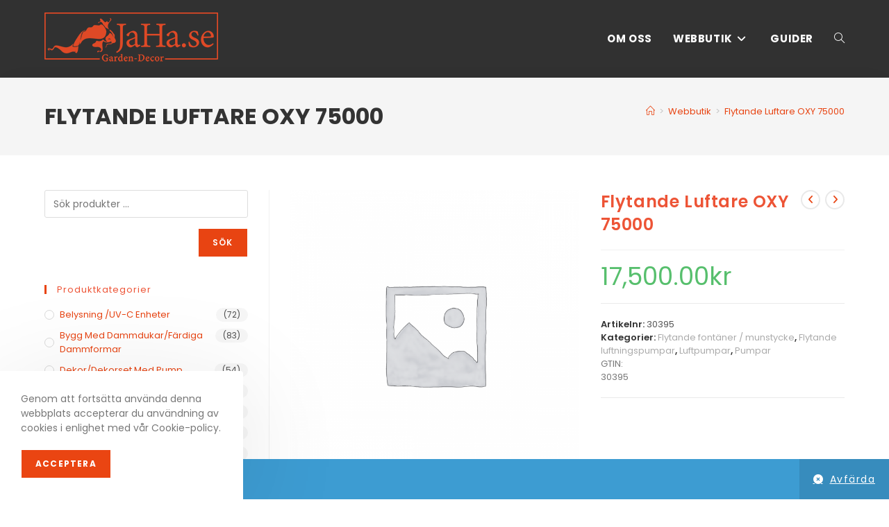

--- FILE ---
content_type: text/html; charset=UTF-8
request_url: https://www.jaha.se/produkt/flytande-luftare-oxy-75000/
body_size: 21019
content:
<!DOCTYPE html>
<html class="html" lang="sv-SE">
<head>
	<meta charset="UTF-8">
	<link rel="profile" href="https://gmpg.org/xfn/11">

	<meta name='robots' content='index, follow, max-image-preview:large, max-snippet:-1, max-video-preview:-1' />
	<style>img:is([sizes="auto" i], [sizes^="auto," i]) { contain-intrinsic-size: 3000px 1500px }</style>
	<meta name="viewport" content="width=device-width, initial-scale=1">
	<!-- This site is optimized with the Yoast SEO plugin v26.8 - https://yoast.com/product/yoast-seo-wordpress/ -->
	<title>Flytande Luftare OXY 75000 - jaha.se</title>
	<link rel="canonical" href="https://www.jaha.se/produkt/flytande-luftare-oxy-75000/" />
	<meta property="og:locale" content="sv_SE" />
	<meta property="og:type" content="article" />
	<meta property="og:title" content="Flytande Luftare OXY 75000 - jaha.se" />
	<meta property="og:url" content="https://www.jaha.se/produkt/flytande-luftare-oxy-75000/" />
	<meta property="og:site_name" content="jaha.se" />
	<meta property="article:modified_time" content="2018-05-25T21:17:04+00:00" />
	<meta name="twitter:card" content="summary_large_image" />
	<script type="application/ld+json" class="yoast-schema-graph">{"@context":"https://schema.org","@graph":[{"@type":"WebPage","@id":"https://www.jaha.se/produkt/flytande-luftare-oxy-75000/","url":"https://www.jaha.se/produkt/flytande-luftare-oxy-75000/","name":"Flytande Luftare OXY 75000 - jaha.se","isPartOf":{"@id":"https://www.jaha.se/#website"},"datePublished":"2018-04-22T09:24:37+00:00","dateModified":"2018-05-25T21:17:04+00:00","breadcrumb":{"@id":"https://www.jaha.se/produkt/flytande-luftare-oxy-75000/#breadcrumb"},"inLanguage":"sv-SE","potentialAction":[{"@type":"ReadAction","target":["https://www.jaha.se/produkt/flytande-luftare-oxy-75000/"]}]},{"@type":"BreadcrumbList","@id":"https://www.jaha.se/produkt/flytande-luftare-oxy-75000/#breadcrumb","itemListElement":[{"@type":"ListItem","position":1,"name":"Hem","item":"https://www.jaha.se/"},{"@type":"ListItem","position":2,"name":"Webbutik","item":"https://www.jaha.se/butik/"},{"@type":"ListItem","position":3,"name":"Flytande Luftare OXY 75000"}]},{"@type":"WebSite","@id":"https://www.jaha.se/#website","url":"https://www.jaha.se/","name":"jaha.se","description":"Garden-Decor","publisher":{"@id":"https://www.jaha.se/#organization"},"potentialAction":[{"@type":"SearchAction","target":{"@type":"EntryPoint","urlTemplate":"https://www.jaha.se/?s={search_term_string}"},"query-input":{"@type":"PropertyValueSpecification","valueRequired":true,"valueName":"search_term_string"}}],"inLanguage":"sv-SE"},{"@type":"Organization","@id":"https://www.jaha.se/#organization","name":"jaha.se","url":"https://www.jaha.se/","logo":{"@type":"ImageObject","inLanguage":"sv-SE","@id":"https://www.jaha.se/#/schema/logo/image/","url":"https://www.jaha.se/wp-content/uploads/2018/05/jaha-logo-standard.png","contentUrl":"https://www.jaha.se/wp-content/uploads/2018/05/jaha-logo-standard.png","width":250,"height":75,"caption":"jaha.se"},"image":{"@id":"https://www.jaha.se/#/schema/logo/image/"}}]}</script>
	<!-- / Yoast SEO plugin. -->


<link rel='dns-prefetch' href='//fonts.googleapis.com' />
<link rel="alternate" type="application/rss+xml" title="jaha.se &raquo; Webbflöde" href="https://www.jaha.se/feed/" />
<link rel="alternate" type="application/rss+xml" title="jaha.se &raquo; Kommentarsflöde" href="https://www.jaha.se/comments/feed/" />
<script>
window._wpemojiSettings = {"baseUrl":"https:\/\/s.w.org\/images\/core\/emoji\/16.0.1\/72x72\/","ext":".png","svgUrl":"https:\/\/s.w.org\/images\/core\/emoji\/16.0.1\/svg\/","svgExt":".svg","source":{"concatemoji":"https:\/\/www.jaha.se\/wp-includes\/js\/wp-emoji-release.min.js?ver=6.8.3"}};
/*! This file is auto-generated */
!function(s,n){var o,i,e;function c(e){try{var t={supportTests:e,timestamp:(new Date).valueOf()};sessionStorage.setItem(o,JSON.stringify(t))}catch(e){}}function p(e,t,n){e.clearRect(0,0,e.canvas.width,e.canvas.height),e.fillText(t,0,0);var t=new Uint32Array(e.getImageData(0,0,e.canvas.width,e.canvas.height).data),a=(e.clearRect(0,0,e.canvas.width,e.canvas.height),e.fillText(n,0,0),new Uint32Array(e.getImageData(0,0,e.canvas.width,e.canvas.height).data));return t.every(function(e,t){return e===a[t]})}function u(e,t){e.clearRect(0,0,e.canvas.width,e.canvas.height),e.fillText(t,0,0);for(var n=e.getImageData(16,16,1,1),a=0;a<n.data.length;a++)if(0!==n.data[a])return!1;return!0}function f(e,t,n,a){switch(t){case"flag":return n(e,"\ud83c\udff3\ufe0f\u200d\u26a7\ufe0f","\ud83c\udff3\ufe0f\u200b\u26a7\ufe0f")?!1:!n(e,"\ud83c\udde8\ud83c\uddf6","\ud83c\udde8\u200b\ud83c\uddf6")&&!n(e,"\ud83c\udff4\udb40\udc67\udb40\udc62\udb40\udc65\udb40\udc6e\udb40\udc67\udb40\udc7f","\ud83c\udff4\u200b\udb40\udc67\u200b\udb40\udc62\u200b\udb40\udc65\u200b\udb40\udc6e\u200b\udb40\udc67\u200b\udb40\udc7f");case"emoji":return!a(e,"\ud83e\udedf")}return!1}function g(e,t,n,a){var r="undefined"!=typeof WorkerGlobalScope&&self instanceof WorkerGlobalScope?new OffscreenCanvas(300,150):s.createElement("canvas"),o=r.getContext("2d",{willReadFrequently:!0}),i=(o.textBaseline="top",o.font="600 32px Arial",{});return e.forEach(function(e){i[e]=t(o,e,n,a)}),i}function t(e){var t=s.createElement("script");t.src=e,t.defer=!0,s.head.appendChild(t)}"undefined"!=typeof Promise&&(o="wpEmojiSettingsSupports",i=["flag","emoji"],n.supports={everything:!0,everythingExceptFlag:!0},e=new Promise(function(e){s.addEventListener("DOMContentLoaded",e,{once:!0})}),new Promise(function(t){var n=function(){try{var e=JSON.parse(sessionStorage.getItem(o));if("object"==typeof e&&"number"==typeof e.timestamp&&(new Date).valueOf()<e.timestamp+604800&&"object"==typeof e.supportTests)return e.supportTests}catch(e){}return null}();if(!n){if("undefined"!=typeof Worker&&"undefined"!=typeof OffscreenCanvas&&"undefined"!=typeof URL&&URL.createObjectURL&&"undefined"!=typeof Blob)try{var e="postMessage("+g.toString()+"("+[JSON.stringify(i),f.toString(),p.toString(),u.toString()].join(",")+"));",a=new Blob([e],{type:"text/javascript"}),r=new Worker(URL.createObjectURL(a),{name:"wpTestEmojiSupports"});return void(r.onmessage=function(e){c(n=e.data),r.terminate(),t(n)})}catch(e){}c(n=g(i,f,p,u))}t(n)}).then(function(e){for(var t in e)n.supports[t]=e[t],n.supports.everything=n.supports.everything&&n.supports[t],"flag"!==t&&(n.supports.everythingExceptFlag=n.supports.everythingExceptFlag&&n.supports[t]);n.supports.everythingExceptFlag=n.supports.everythingExceptFlag&&!n.supports.flag,n.DOMReady=!1,n.readyCallback=function(){n.DOMReady=!0}}).then(function(){return e}).then(function(){var e;n.supports.everything||(n.readyCallback(),(e=n.source||{}).concatemoji?t(e.concatemoji):e.wpemoji&&e.twemoji&&(t(e.twemoji),t(e.wpemoji)))}))}((window,document),window._wpemojiSettings);
</script>
<style id='wp-emoji-styles-inline-css'>

	img.wp-smiley, img.emoji {
		display: inline !important;
		border: none !important;
		box-shadow: none !important;
		height: 1em !important;
		width: 1em !important;
		margin: 0 0.07em !important;
		vertical-align: -0.1em !important;
		background: none !important;
		padding: 0 !important;
	}
</style>
<link rel='stylesheet' id='wp-block-library-css' href='https://www.jaha.se/wp-includes/css/dist/block-library/style.min.css?ver=6.8.3' media='all' />
<style id='wp-block-library-theme-inline-css'>
.wp-block-audio :where(figcaption){color:#555;font-size:13px;text-align:center}.is-dark-theme .wp-block-audio :where(figcaption){color:#ffffffa6}.wp-block-audio{margin:0 0 1em}.wp-block-code{border:1px solid #ccc;border-radius:4px;font-family:Menlo,Consolas,monaco,monospace;padding:.8em 1em}.wp-block-embed :where(figcaption){color:#555;font-size:13px;text-align:center}.is-dark-theme .wp-block-embed :where(figcaption){color:#ffffffa6}.wp-block-embed{margin:0 0 1em}.blocks-gallery-caption{color:#555;font-size:13px;text-align:center}.is-dark-theme .blocks-gallery-caption{color:#ffffffa6}:root :where(.wp-block-image figcaption){color:#555;font-size:13px;text-align:center}.is-dark-theme :root :where(.wp-block-image figcaption){color:#ffffffa6}.wp-block-image{margin:0 0 1em}.wp-block-pullquote{border-bottom:4px solid;border-top:4px solid;color:currentColor;margin-bottom:1.75em}.wp-block-pullquote cite,.wp-block-pullquote footer,.wp-block-pullquote__citation{color:currentColor;font-size:.8125em;font-style:normal;text-transform:uppercase}.wp-block-quote{border-left:.25em solid;margin:0 0 1.75em;padding-left:1em}.wp-block-quote cite,.wp-block-quote footer{color:currentColor;font-size:.8125em;font-style:normal;position:relative}.wp-block-quote:where(.has-text-align-right){border-left:none;border-right:.25em solid;padding-left:0;padding-right:1em}.wp-block-quote:where(.has-text-align-center){border:none;padding-left:0}.wp-block-quote.is-large,.wp-block-quote.is-style-large,.wp-block-quote:where(.is-style-plain){border:none}.wp-block-search .wp-block-search__label{font-weight:700}.wp-block-search__button{border:1px solid #ccc;padding:.375em .625em}:where(.wp-block-group.has-background){padding:1.25em 2.375em}.wp-block-separator.has-css-opacity{opacity:.4}.wp-block-separator{border:none;border-bottom:2px solid;margin-left:auto;margin-right:auto}.wp-block-separator.has-alpha-channel-opacity{opacity:1}.wp-block-separator:not(.is-style-wide):not(.is-style-dots){width:100px}.wp-block-separator.has-background:not(.is-style-dots){border-bottom:none;height:1px}.wp-block-separator.has-background:not(.is-style-wide):not(.is-style-dots){height:2px}.wp-block-table{margin:0 0 1em}.wp-block-table td,.wp-block-table th{word-break:normal}.wp-block-table :where(figcaption){color:#555;font-size:13px;text-align:center}.is-dark-theme .wp-block-table :where(figcaption){color:#ffffffa6}.wp-block-video :where(figcaption){color:#555;font-size:13px;text-align:center}.is-dark-theme .wp-block-video :where(figcaption){color:#ffffffa6}.wp-block-video{margin:0 0 1em}:root :where(.wp-block-template-part.has-background){margin-bottom:0;margin-top:0;padding:1.25em 2.375em}
</style>
<style id='classic-theme-styles-inline-css'>
/*! This file is auto-generated */
.wp-block-button__link{color:#fff;background-color:#32373c;border-radius:9999px;box-shadow:none;text-decoration:none;padding:calc(.667em + 2px) calc(1.333em + 2px);font-size:1.125em}.wp-block-file__button{background:#32373c;color:#fff;text-decoration:none}
</style>
<style id='global-styles-inline-css'>
:root{--wp--preset--aspect-ratio--square: 1;--wp--preset--aspect-ratio--4-3: 4/3;--wp--preset--aspect-ratio--3-4: 3/4;--wp--preset--aspect-ratio--3-2: 3/2;--wp--preset--aspect-ratio--2-3: 2/3;--wp--preset--aspect-ratio--16-9: 16/9;--wp--preset--aspect-ratio--9-16: 9/16;--wp--preset--color--black: #000000;--wp--preset--color--cyan-bluish-gray: #abb8c3;--wp--preset--color--white: #ffffff;--wp--preset--color--pale-pink: #f78da7;--wp--preset--color--vivid-red: #cf2e2e;--wp--preset--color--luminous-vivid-orange: #ff6900;--wp--preset--color--luminous-vivid-amber: #fcb900;--wp--preset--color--light-green-cyan: #7bdcb5;--wp--preset--color--vivid-green-cyan: #00d084;--wp--preset--color--pale-cyan-blue: #8ed1fc;--wp--preset--color--vivid-cyan-blue: #0693e3;--wp--preset--color--vivid-purple: #9b51e0;--wp--preset--gradient--vivid-cyan-blue-to-vivid-purple: linear-gradient(135deg,rgba(6,147,227,1) 0%,rgb(155,81,224) 100%);--wp--preset--gradient--light-green-cyan-to-vivid-green-cyan: linear-gradient(135deg,rgb(122,220,180) 0%,rgb(0,208,130) 100%);--wp--preset--gradient--luminous-vivid-amber-to-luminous-vivid-orange: linear-gradient(135deg,rgba(252,185,0,1) 0%,rgba(255,105,0,1) 100%);--wp--preset--gradient--luminous-vivid-orange-to-vivid-red: linear-gradient(135deg,rgba(255,105,0,1) 0%,rgb(207,46,46) 100%);--wp--preset--gradient--very-light-gray-to-cyan-bluish-gray: linear-gradient(135deg,rgb(238,238,238) 0%,rgb(169,184,195) 100%);--wp--preset--gradient--cool-to-warm-spectrum: linear-gradient(135deg,rgb(74,234,220) 0%,rgb(151,120,209) 20%,rgb(207,42,186) 40%,rgb(238,44,130) 60%,rgb(251,105,98) 80%,rgb(254,248,76) 100%);--wp--preset--gradient--blush-light-purple: linear-gradient(135deg,rgb(255,206,236) 0%,rgb(152,150,240) 100%);--wp--preset--gradient--blush-bordeaux: linear-gradient(135deg,rgb(254,205,165) 0%,rgb(254,45,45) 50%,rgb(107,0,62) 100%);--wp--preset--gradient--luminous-dusk: linear-gradient(135deg,rgb(255,203,112) 0%,rgb(199,81,192) 50%,rgb(65,88,208) 100%);--wp--preset--gradient--pale-ocean: linear-gradient(135deg,rgb(255,245,203) 0%,rgb(182,227,212) 50%,rgb(51,167,181) 100%);--wp--preset--gradient--electric-grass: linear-gradient(135deg,rgb(202,248,128) 0%,rgb(113,206,126) 100%);--wp--preset--gradient--midnight: linear-gradient(135deg,rgb(2,3,129) 0%,rgb(40,116,252) 100%);--wp--preset--font-size--small: 13px;--wp--preset--font-size--medium: 20px;--wp--preset--font-size--large: 36px;--wp--preset--font-size--x-large: 42px;--wp--preset--spacing--20: 0.44rem;--wp--preset--spacing--30: 0.67rem;--wp--preset--spacing--40: 1rem;--wp--preset--spacing--50: 1.5rem;--wp--preset--spacing--60: 2.25rem;--wp--preset--spacing--70: 3.38rem;--wp--preset--spacing--80: 5.06rem;--wp--preset--shadow--natural: 6px 6px 9px rgba(0, 0, 0, 0.2);--wp--preset--shadow--deep: 12px 12px 50px rgba(0, 0, 0, 0.4);--wp--preset--shadow--sharp: 6px 6px 0px rgba(0, 0, 0, 0.2);--wp--preset--shadow--outlined: 6px 6px 0px -3px rgba(255, 255, 255, 1), 6px 6px rgba(0, 0, 0, 1);--wp--preset--shadow--crisp: 6px 6px 0px rgba(0, 0, 0, 1);}:where(.is-layout-flex){gap: 0.5em;}:where(.is-layout-grid){gap: 0.5em;}body .is-layout-flex{display: flex;}.is-layout-flex{flex-wrap: wrap;align-items: center;}.is-layout-flex > :is(*, div){margin: 0;}body .is-layout-grid{display: grid;}.is-layout-grid > :is(*, div){margin: 0;}:where(.wp-block-columns.is-layout-flex){gap: 2em;}:where(.wp-block-columns.is-layout-grid){gap: 2em;}:where(.wp-block-post-template.is-layout-flex){gap: 1.25em;}:where(.wp-block-post-template.is-layout-grid){gap: 1.25em;}.has-black-color{color: var(--wp--preset--color--black) !important;}.has-cyan-bluish-gray-color{color: var(--wp--preset--color--cyan-bluish-gray) !important;}.has-white-color{color: var(--wp--preset--color--white) !important;}.has-pale-pink-color{color: var(--wp--preset--color--pale-pink) !important;}.has-vivid-red-color{color: var(--wp--preset--color--vivid-red) !important;}.has-luminous-vivid-orange-color{color: var(--wp--preset--color--luminous-vivid-orange) !important;}.has-luminous-vivid-amber-color{color: var(--wp--preset--color--luminous-vivid-amber) !important;}.has-light-green-cyan-color{color: var(--wp--preset--color--light-green-cyan) !important;}.has-vivid-green-cyan-color{color: var(--wp--preset--color--vivid-green-cyan) !important;}.has-pale-cyan-blue-color{color: var(--wp--preset--color--pale-cyan-blue) !important;}.has-vivid-cyan-blue-color{color: var(--wp--preset--color--vivid-cyan-blue) !important;}.has-vivid-purple-color{color: var(--wp--preset--color--vivid-purple) !important;}.has-black-background-color{background-color: var(--wp--preset--color--black) !important;}.has-cyan-bluish-gray-background-color{background-color: var(--wp--preset--color--cyan-bluish-gray) !important;}.has-white-background-color{background-color: var(--wp--preset--color--white) !important;}.has-pale-pink-background-color{background-color: var(--wp--preset--color--pale-pink) !important;}.has-vivid-red-background-color{background-color: var(--wp--preset--color--vivid-red) !important;}.has-luminous-vivid-orange-background-color{background-color: var(--wp--preset--color--luminous-vivid-orange) !important;}.has-luminous-vivid-amber-background-color{background-color: var(--wp--preset--color--luminous-vivid-amber) !important;}.has-light-green-cyan-background-color{background-color: var(--wp--preset--color--light-green-cyan) !important;}.has-vivid-green-cyan-background-color{background-color: var(--wp--preset--color--vivid-green-cyan) !important;}.has-pale-cyan-blue-background-color{background-color: var(--wp--preset--color--pale-cyan-blue) !important;}.has-vivid-cyan-blue-background-color{background-color: var(--wp--preset--color--vivid-cyan-blue) !important;}.has-vivid-purple-background-color{background-color: var(--wp--preset--color--vivid-purple) !important;}.has-black-border-color{border-color: var(--wp--preset--color--black) !important;}.has-cyan-bluish-gray-border-color{border-color: var(--wp--preset--color--cyan-bluish-gray) !important;}.has-white-border-color{border-color: var(--wp--preset--color--white) !important;}.has-pale-pink-border-color{border-color: var(--wp--preset--color--pale-pink) !important;}.has-vivid-red-border-color{border-color: var(--wp--preset--color--vivid-red) !important;}.has-luminous-vivid-orange-border-color{border-color: var(--wp--preset--color--luminous-vivid-orange) !important;}.has-luminous-vivid-amber-border-color{border-color: var(--wp--preset--color--luminous-vivid-amber) !important;}.has-light-green-cyan-border-color{border-color: var(--wp--preset--color--light-green-cyan) !important;}.has-vivid-green-cyan-border-color{border-color: var(--wp--preset--color--vivid-green-cyan) !important;}.has-pale-cyan-blue-border-color{border-color: var(--wp--preset--color--pale-cyan-blue) !important;}.has-vivid-cyan-blue-border-color{border-color: var(--wp--preset--color--vivid-cyan-blue) !important;}.has-vivid-purple-border-color{border-color: var(--wp--preset--color--vivid-purple) !important;}.has-vivid-cyan-blue-to-vivid-purple-gradient-background{background: var(--wp--preset--gradient--vivid-cyan-blue-to-vivid-purple) !important;}.has-light-green-cyan-to-vivid-green-cyan-gradient-background{background: var(--wp--preset--gradient--light-green-cyan-to-vivid-green-cyan) !important;}.has-luminous-vivid-amber-to-luminous-vivid-orange-gradient-background{background: var(--wp--preset--gradient--luminous-vivid-amber-to-luminous-vivid-orange) !important;}.has-luminous-vivid-orange-to-vivid-red-gradient-background{background: var(--wp--preset--gradient--luminous-vivid-orange-to-vivid-red) !important;}.has-very-light-gray-to-cyan-bluish-gray-gradient-background{background: var(--wp--preset--gradient--very-light-gray-to-cyan-bluish-gray) !important;}.has-cool-to-warm-spectrum-gradient-background{background: var(--wp--preset--gradient--cool-to-warm-spectrum) !important;}.has-blush-light-purple-gradient-background{background: var(--wp--preset--gradient--blush-light-purple) !important;}.has-blush-bordeaux-gradient-background{background: var(--wp--preset--gradient--blush-bordeaux) !important;}.has-luminous-dusk-gradient-background{background: var(--wp--preset--gradient--luminous-dusk) !important;}.has-pale-ocean-gradient-background{background: var(--wp--preset--gradient--pale-ocean) !important;}.has-electric-grass-gradient-background{background: var(--wp--preset--gradient--electric-grass) !important;}.has-midnight-gradient-background{background: var(--wp--preset--gradient--midnight) !important;}.has-small-font-size{font-size: var(--wp--preset--font-size--small) !important;}.has-medium-font-size{font-size: var(--wp--preset--font-size--medium) !important;}.has-large-font-size{font-size: var(--wp--preset--font-size--large) !important;}.has-x-large-font-size{font-size: var(--wp--preset--font-size--x-large) !important;}
:where(.wp-block-post-template.is-layout-flex){gap: 1.25em;}:where(.wp-block-post-template.is-layout-grid){gap: 1.25em;}
:where(.wp-block-columns.is-layout-flex){gap: 2em;}:where(.wp-block-columns.is-layout-grid){gap: 2em;}
:root :where(.wp-block-pullquote){font-size: 1.5em;line-height: 1.6;}
</style>
<link rel='stylesheet' id='photoswipe-css' href='https://www.jaha.se/wp-content/plugins/woocommerce/assets/css/photoswipe/photoswipe.min.css?ver=10.4.3' media='all' />
<link rel='stylesheet' id='photoswipe-default-skin-css' href='https://www.jaha.se/wp-content/plugins/woocommerce/assets/css/photoswipe/default-skin/default-skin.min.css?ver=10.4.3' media='all' />
<style id='woocommerce-inline-inline-css'>
.woocommerce form .form-row .required { visibility: visible; }
</style>
<link rel='stylesheet' id='op_css-css' href='https://www.jaha.se/wp-content/plugins/wp-opening-hours/dist/styles/main.css?ver=6.8.3' media='all' />
<link rel='stylesheet' id='oceanwp-woo-mini-cart-css' href='https://www.jaha.se/wp-content/themes/oceanwp/assets/css/woo/woo-mini-cart.min.css?ver=6.8.3' media='all' />
<link rel='stylesheet' id='font-awesome-css' href='https://www.jaha.se/wp-content/themes/oceanwp/assets/fonts/fontawesome/css/all.min.css?ver=6.7.2' media='all' />
<link rel='stylesheet' id='simple-line-icons-css' href='https://www.jaha.se/wp-content/themes/oceanwp/assets/css/third/simple-line-icons.min.css?ver=2.4.0' media='all' />
<link rel='stylesheet' id='oceanwp-style-css' href='https://www.jaha.se/wp-content/themes/oceanwp/assets/css/style.min.css?ver=4.1.0' media='all' />
<style id='oceanwp-style-inline-css'>
div.wpforms-container-full .wpforms-form input[type=submit]:hover,
			div.wpforms-container-full .wpforms-form input[type=submit]:focus,
			div.wpforms-container-full .wpforms-form input[type=submit]:active,
			div.wpforms-container-full .wpforms-form button[type=submit]:hover,
			div.wpforms-container-full .wpforms-form button[type=submit]:focus,
			div.wpforms-container-full .wpforms-form button[type=submit]:active,
			div.wpforms-container-full .wpforms-form .wpforms-page-button:hover,
			div.wpforms-container-full .wpforms-form .wpforms-page-button:active,
			div.wpforms-container-full .wpforms-form .wpforms-page-button:focus {
				border: none;
			}
</style>
<link rel='stylesheet' id='oceanwp-google-font-poppins-css' href='//fonts.googleapis.com/css?family=Poppins%3A100%2C200%2C300%2C400%2C500%2C600%2C700%2C800%2C900%2C100i%2C200i%2C300i%2C400i%2C500i%2C600i%2C700i%2C800i%2C900i&#038;subset=latin&#038;display=swap&#038;ver=6.8.3' media='all' />
<link rel='stylesheet' id='oceanwp-woocommerce-css' href='https://www.jaha.se/wp-content/themes/oceanwp/assets/css/woo/woocommerce.min.css?ver=6.8.3' media='all' />
<link rel='stylesheet' id='oceanwp-woo-star-font-css' href='https://www.jaha.se/wp-content/themes/oceanwp/assets/css/woo/woo-star-font.min.css?ver=6.8.3' media='all' />
<link rel='stylesheet' id='ocean-cookie-notice-css' href='https://www.jaha.se/wp-content/plugins/ocean-cookie-notice/assets/css/style.min.css?ver=6.8.3' media='all' />
<link rel='stylesheet' id='oe-widgets-style-css' href='https://www.jaha.se/wp-content/plugins/ocean-extra/assets/css/widgets.css?ver=6.8.3' media='all' />
<link rel='stylesheet' id='osh-styles-css' href='https://www.jaha.se/wp-content/plugins/ocean-sticky-header/assets/css/style.min.css?ver=6.8.3' media='all' />
<script type="text/template" id="tmpl-variation-template">
	<div class="woocommerce-variation-description">{{{ data.variation.variation_description }}}</div>
	<div class="woocommerce-variation-price">{{{ data.variation.price_html }}}</div>
	<div class="woocommerce-variation-availability">{{{ data.variation.availability_html }}}</div>
</script>
<script type="text/template" id="tmpl-unavailable-variation-template">
	<p role="alert">Den här produkten är inte tillgänglig. Välj en annan kombination.</p>
</script>
<script src="https://www.jaha.se/wp-includes/js/jquery/jquery.min.js?ver=3.7.1" id="jquery-core-js"></script>
<script src="https://www.jaha.se/wp-includes/js/jquery/jquery-migrate.min.js?ver=3.4.1" id="jquery-migrate-js"></script>
<script src="https://www.jaha.se/wp-content/plugins/woocommerce/assets/js/jquery-blockui/jquery.blockUI.min.js?ver=2.7.0-wc.10.4.3" id="wc-jquery-blockui-js" data-wp-strategy="defer"></script>
<script id="wc-add-to-cart-js-extra">
var wc_add_to_cart_params = {"ajax_url":"\/wp-admin\/admin-ajax.php","wc_ajax_url":"\/?wc-ajax=%%endpoint%%","i18n_view_cart":"Visa varukorg","cart_url":"https:\/\/www.jaha.se\/varukorg\/","is_cart":"","cart_redirect_after_add":"no"};
</script>
<script src="https://www.jaha.se/wp-content/plugins/woocommerce/assets/js/frontend/add-to-cart.min.js?ver=10.4.3" id="wc-add-to-cart-js" defer data-wp-strategy="defer"></script>
<script src="https://www.jaha.se/wp-content/plugins/woocommerce/assets/js/zoom/jquery.zoom.min.js?ver=1.7.21-wc.10.4.3" id="wc-zoom-js" defer data-wp-strategy="defer"></script>
<script src="https://www.jaha.se/wp-content/plugins/woocommerce/assets/js/flexslider/jquery.flexslider.min.js?ver=2.7.2-wc.10.4.3" id="wc-flexslider-js" defer data-wp-strategy="defer"></script>
<script src="https://www.jaha.se/wp-content/plugins/woocommerce/assets/js/photoswipe/photoswipe.min.js?ver=4.1.1-wc.10.4.3" id="wc-photoswipe-js" defer data-wp-strategy="defer"></script>
<script src="https://www.jaha.se/wp-content/plugins/woocommerce/assets/js/photoswipe/photoswipe-ui-default.min.js?ver=4.1.1-wc.10.4.3" id="wc-photoswipe-ui-default-js" defer data-wp-strategy="defer"></script>
<script id="wc-single-product-js-extra">
var wc_single_product_params = {"i18n_required_rating_text":"V\u00e4lj ett betyg","i18n_rating_options":["1 av 5 stj\u00e4rnor","2 av 5 stj\u00e4rnor","3 av 5 stj\u00e4rnor","4 av 5 stj\u00e4rnor","5 av 5 stj\u00e4rnor"],"i18n_product_gallery_trigger_text":"Visa bildgalleri i fullsk\u00e4rm","review_rating_required":"yes","flexslider":{"rtl":false,"animation":"slide","smoothHeight":true,"directionNav":false,"controlNav":"thumbnails","slideshow":false,"animationSpeed":500,"animationLoop":false,"allowOneSlide":false},"zoom_enabled":"1","zoom_options":[],"photoswipe_enabled":"1","photoswipe_options":{"shareEl":false,"closeOnScroll":false,"history":false,"hideAnimationDuration":0,"showAnimationDuration":0},"flexslider_enabled":"1"};
</script>
<script src="https://www.jaha.se/wp-content/plugins/woocommerce/assets/js/frontend/single-product.min.js?ver=10.4.3" id="wc-single-product-js" defer data-wp-strategy="defer"></script>
<script src="https://www.jaha.se/wp-content/plugins/woocommerce/assets/js/js-cookie/js.cookie.min.js?ver=2.1.4-wc.10.4.3" id="wc-js-cookie-js" defer data-wp-strategy="defer"></script>
<script id="woocommerce-js-extra">
var woocommerce_params = {"ajax_url":"\/wp-admin\/admin-ajax.php","wc_ajax_url":"\/?wc-ajax=%%endpoint%%","i18n_password_show":"Visa l\u00f6senord","i18n_password_hide":"D\u00f6lj l\u00f6senord"};
</script>
<script src="https://www.jaha.se/wp-content/plugins/woocommerce/assets/js/frontend/woocommerce.min.js?ver=10.4.3" id="woocommerce-js" defer data-wp-strategy="defer"></script>
<script src="https://www.jaha.se/wp-includes/js/underscore.min.js?ver=1.13.7" id="underscore-js"></script>
<script id="wp-util-js-extra">
var _wpUtilSettings = {"ajax":{"url":"\/wp-admin\/admin-ajax.php"}};
</script>
<script src="https://www.jaha.se/wp-includes/js/wp-util.min.js?ver=6.8.3" id="wp-util-js"></script>
<script id="wc-cart-fragments-js-extra">
var wc_cart_fragments_params = {"ajax_url":"\/wp-admin\/admin-ajax.php","wc_ajax_url":"\/?wc-ajax=%%endpoint%%","cart_hash_key":"wc_cart_hash_072c7997628659b65db261a162ca5564","fragment_name":"wc_fragments_072c7997628659b65db261a162ca5564","request_timeout":"5000"};
</script>
<script src="https://www.jaha.se/wp-content/plugins/woocommerce/assets/js/frontend/cart-fragments.min.js?ver=10.4.3" id="wc-cart-fragments-js" defer data-wp-strategy="defer"></script>
<link rel="https://api.w.org/" href="https://www.jaha.se/wp-json/" /><link rel="alternate" title="JSON" type="application/json" href="https://www.jaha.se/wp-json/wp/v2/product/847" /><link rel="EditURI" type="application/rsd+xml" title="RSD" href="https://www.jaha.se/xmlrpc.php?rsd" />
<meta name="generator" content="WordPress 6.8.3" />
<meta name="generator" content="WooCommerce 10.4.3" />
<link rel='shortlink' href='https://www.jaha.se/?p=847' />
<link rel="alternate" title="oEmbed (JSON)" type="application/json+oembed" href="https://www.jaha.se/wp-json/oembed/1.0/embed?url=https%3A%2F%2Fwww.jaha.se%2Fprodukt%2Fflytande-luftare-oxy-75000%2F" />
<link rel="alternate" title="oEmbed (XML)" type="text/xml+oembed" href="https://www.jaha.se/wp-json/oembed/1.0/embed?url=https%3A%2F%2Fwww.jaha.se%2Fprodukt%2Fflytande-luftare-oxy-75000%2F&#038;format=xml" />
	<noscript><style>.woocommerce-product-gallery{ opacity: 1 !important; }</style></noscript>
	<meta name="generator" content="Elementor 3.34.4; features: additional_custom_breakpoints; settings: css_print_method-external, google_font-enabled, font_display-auto">
			<style>
				.e-con.e-parent:nth-of-type(n+4):not(.e-lazyloaded):not(.e-no-lazyload),
				.e-con.e-parent:nth-of-type(n+4):not(.e-lazyloaded):not(.e-no-lazyload) * {
					background-image: none !important;
				}
				@media screen and (max-height: 1024px) {
					.e-con.e-parent:nth-of-type(n+3):not(.e-lazyloaded):not(.e-no-lazyload),
					.e-con.e-parent:nth-of-type(n+3):not(.e-lazyloaded):not(.e-no-lazyload) * {
						background-image: none !important;
					}
				}
				@media screen and (max-height: 640px) {
					.e-con.e-parent:nth-of-type(n+2):not(.e-lazyloaded):not(.e-no-lazyload),
					.e-con.e-parent:nth-of-type(n+2):not(.e-lazyloaded):not(.e-no-lazyload) * {
						background-image: none !important;
					}
				}
			</style>
			<link rel="icon" href="https://www.jaha.se/wp-content/uploads/2019/08/cropped-jaha-square-fp-profile-32x32.png" sizes="32x32" />
<link rel="icon" href="https://www.jaha.se/wp-content/uploads/2019/08/cropped-jaha-square-fp-profile-192x192.png" sizes="192x192" />
<link rel="apple-touch-icon" href="https://www.jaha.se/wp-content/uploads/2019/08/cropped-jaha-square-fp-profile-180x180.png" />
<meta name="msapplication-TileImage" content="https://www.jaha.se/wp-content/uploads/2019/08/cropped-jaha-square-fp-profile-270x270.png" />
<!-- OceanWP CSS -->
<style type="text/css">
/* Colors */.woocommerce-MyAccount-navigation ul li a:before,.woocommerce-checkout .woocommerce-info a,.woocommerce-checkout #payment ul.payment_methods .wc_payment_method>input[type=radio]:first-child:checked+label:before,.woocommerce-checkout #payment .payment_method_paypal .about_paypal,.woocommerce ul.products li.product li.category a:hover,.woocommerce ul.products li.product .button:hover,.woocommerce ul.products li.product .product-inner .added_to_cart:hover,.product_meta .posted_in a:hover,.product_meta .tagged_as a:hover,.woocommerce div.product .woocommerce-tabs ul.tabs li a:hover,.woocommerce div.product .woocommerce-tabs ul.tabs li.active a,.woocommerce .oceanwp-grid-list a.active,.woocommerce .oceanwp-grid-list a:hover,.woocommerce .oceanwp-off-canvas-filter:hover,.widget_shopping_cart ul.cart_list li .owp-grid-wrap .owp-grid a.remove:hover,.widget_product_categories li a:hover ~ .count,.widget_layered_nav li a:hover ~ .count,.woocommerce ul.products li.product:not(.product-category) .woo-entry-buttons li a:hover,a:hover,a.light:hover,.theme-heading .text::before,.theme-heading .text::after,#top-bar-content >a:hover,#top-bar-social li.oceanwp-email a:hover,#site-navigation-wrap .dropdown-menu >li >a:hover,#site-header.medium-header #medium-searchform button:hover,.oceanwp-mobile-menu-icon a:hover,.blog-entry.post .blog-entry-header .entry-title a:hover,.blog-entry.post .blog-entry-readmore a:hover,.blog-entry.thumbnail-entry .blog-entry-category a,ul.meta li a:hover,.dropcap,.single nav.post-navigation .nav-links .title,body .related-post-title a:hover,body #wp-calendar caption,body .contact-info-widget.default i,body .contact-info-widget.big-icons i,body .custom-links-widget .oceanwp-custom-links li a:hover,body .custom-links-widget .oceanwp-custom-links li a:hover:before,body .posts-thumbnails-widget li a:hover,body .social-widget li.oceanwp-email a:hover,.comment-author .comment-meta .comment-reply-link,#respond #cancel-comment-reply-link:hover,#footer-widgets .footer-box a:hover,#footer-bottom a:hover,#footer-bottom #footer-bottom-menu a:hover,.sidr a:hover,.sidr-class-dropdown-toggle:hover,.sidr-class-menu-item-has-children.active >a,.sidr-class-menu-item-has-children.active >a >.sidr-class-dropdown-toggle,input[type=checkbox]:checked:before{color:#e84412}.woocommerce .oceanwp-grid-list a.active .owp-icon use,.woocommerce .oceanwp-grid-list a:hover .owp-icon use,.single nav.post-navigation .nav-links .title .owp-icon use,.blog-entry.post .blog-entry-readmore a:hover .owp-icon use,body .contact-info-widget.default .owp-icon use,body .contact-info-widget.big-icons .owp-icon use{stroke:#e84412}.woocommerce div.product div.images .open-image,.wcmenucart-details.count,.woocommerce-message a,.woocommerce-error a,.woocommerce-info a,.woocommerce .widget_price_filter .ui-slider .ui-slider-handle,.woocommerce .widget_price_filter .ui-slider .ui-slider-range,.owp-product-nav li a.owp-nav-link:hover,.woocommerce div.product.owp-tabs-layout-vertical .woocommerce-tabs ul.tabs li a:after,.woocommerce .widget_product_categories li.current-cat >a ~ .count,.woocommerce .widget_product_categories li.current-cat >a:before,.woocommerce .widget_layered_nav li.chosen a ~ .count,.woocommerce .widget_layered_nav li.chosen a:before,#owp-checkout-timeline .active .timeline-wrapper,.bag-style:hover .wcmenucart-cart-icon .wcmenucart-count,.show-cart .wcmenucart-cart-icon .wcmenucart-count,.woocommerce ul.products li.product:not(.product-category) .image-wrap .button,input[type="button"],input[type="reset"],input[type="submit"],button[type="submit"],.button,#site-navigation-wrap .dropdown-menu >li.btn >a >span,.thumbnail:hover i,.thumbnail:hover .link-post-svg-icon,.post-quote-content,.omw-modal .omw-close-modal,body .contact-info-widget.big-icons li:hover i,body .contact-info-widget.big-icons li:hover .owp-icon,body div.wpforms-container-full .wpforms-form input[type=submit],body div.wpforms-container-full .wpforms-form button[type=submit],body div.wpforms-container-full .wpforms-form .wpforms-page-button,.woocommerce-cart .wp-element-button,.woocommerce-checkout .wp-element-button,.wp-block-button__link{background-color:#e84412}.current-shop-items-dropdown{border-top-color:#e84412}.woocommerce div.product .woocommerce-tabs ul.tabs li.active a{border-bottom-color:#e84412}.wcmenucart-details.count:before{border-color:#e84412}.woocommerce ul.products li.product .button:hover{border-color:#e84412}.woocommerce ul.products li.product .product-inner .added_to_cart:hover{border-color:#e84412}.woocommerce div.product .woocommerce-tabs ul.tabs li.active a{border-color:#e84412}.woocommerce .oceanwp-grid-list a.active{border-color:#e84412}.woocommerce .oceanwp-grid-list a:hover{border-color:#e84412}.woocommerce .oceanwp-off-canvas-filter:hover{border-color:#e84412}.owp-product-nav li a.owp-nav-link:hover{border-color:#e84412}.widget_shopping_cart_content .buttons .button:first-child:hover{border-color:#e84412}.widget_shopping_cart ul.cart_list li .owp-grid-wrap .owp-grid a.remove:hover{border-color:#e84412}.widget_product_categories li a:hover ~ .count{border-color:#e84412}.woocommerce .widget_product_categories li.current-cat >a ~ .count{border-color:#e84412}.woocommerce .widget_product_categories li.current-cat >a:before{border-color:#e84412}.widget_layered_nav li a:hover ~ .count{border-color:#e84412}.woocommerce .widget_layered_nav li.chosen a ~ .count{border-color:#e84412}.woocommerce .widget_layered_nav li.chosen a:before{border-color:#e84412}#owp-checkout-timeline.arrow .active .timeline-wrapper:before{border-top-color:#e84412;border-bottom-color:#e84412}#owp-checkout-timeline.arrow .active .timeline-wrapper:after{border-left-color:#e84412;border-right-color:#e84412}.bag-style:hover .wcmenucart-cart-icon .wcmenucart-count{border-color:#e84412}.bag-style:hover .wcmenucart-cart-icon .wcmenucart-count:after{border-color:#e84412}.show-cart .wcmenucart-cart-icon .wcmenucart-count{border-color:#e84412}.show-cart .wcmenucart-cart-icon .wcmenucart-count:after{border-color:#e84412}.woocommerce ul.products li.product:not(.product-category) .woo-product-gallery .active a{border-color:#e84412}.woocommerce ul.products li.product:not(.product-category) .woo-product-gallery a:hover{border-color:#e84412}.widget-title{border-color:#e84412}blockquote{border-color:#e84412}.wp-block-quote{border-color:#e84412}#searchform-dropdown{border-color:#e84412}.dropdown-menu .sub-menu{border-color:#e84412}.blog-entry.large-entry .blog-entry-readmore a:hover{border-color:#e84412}.oceanwp-newsletter-form-wrap input[type="email"]:focus{border-color:#e84412}.social-widget li.oceanwp-email a:hover{border-color:#e84412}#respond #cancel-comment-reply-link:hover{border-color:#e84412}body .contact-info-widget.big-icons li:hover i{border-color:#e84412}body .contact-info-widget.big-icons li:hover .owp-icon{border-color:#e84412}#footer-widgets .oceanwp-newsletter-form-wrap input[type="email"]:focus{border-color:#e84412}.woocommerce div.product div.images .open-image:hover,.woocommerce-error a:hover,.woocommerce-info a:hover,.woocommerce-message a:hover,.woocommerce-message a:focus,.woocommerce .button:focus,.woocommerce ul.products li.product:not(.product-category) .image-wrap .button:hover,input[type="button"]:hover,input[type="reset"]:hover,input[type="submit"]:hover,button[type="submit"]:hover,input[type="button"]:focus,input[type="reset"]:focus,input[type="submit"]:focus,button[type="submit"]:focus,.button:hover,.button:focus,#site-navigation-wrap .dropdown-menu >li.btn >a:hover >span,.post-quote-author,.omw-modal .omw-close-modal:hover,body div.wpforms-container-full .wpforms-form input[type=submit]:hover,body div.wpforms-container-full .wpforms-form button[type=submit]:hover,body div.wpforms-container-full .wpforms-form .wpforms-page-button:hover,.woocommerce-cart .wp-element-button:hover,.woocommerce-checkout .wp-element-button:hover,.wp-block-button__link:hover{background-color:#a8310d}a{color:#e84412}a .owp-icon use{stroke:#e84412}a:hover{color:#000000}a:hover .owp-icon use{stroke:#000000}body .theme-button,body input[type="submit"],body button[type="submit"],body button,body .button,body div.wpforms-container-full .wpforms-form input[type=submit],body div.wpforms-container-full .wpforms-form button[type=submit],body div.wpforms-container-full .wpforms-form .wpforms-page-button,.woocommerce-cart .wp-element-button,.woocommerce-checkout .wp-element-button,.wp-block-button__link{background-color:#e84412}body .theme-button:hover,body input[type="submit"]:hover,body button[type="submit"]:hover,body button:hover,body .button:hover,body div.wpforms-container-full .wpforms-form input[type=submit]:hover,body div.wpforms-container-full .wpforms-form input[type=submit]:active,body div.wpforms-container-full .wpforms-form button[type=submit]:hover,body div.wpforms-container-full .wpforms-form button[type=submit]:active,body div.wpforms-container-full .wpforms-form .wpforms-page-button:hover,body div.wpforms-container-full .wpforms-form .wpforms-page-button:active,.woocommerce-cart .wp-element-button:hover,.woocommerce-checkout .wp-element-button:hover,.wp-block-button__link:hover{background-color:#ba2b0e}body .theme-button,body input[type="submit"],body button[type="submit"],body button,body .button,body div.wpforms-container-full .wpforms-form input[type=submit],body div.wpforms-container-full .wpforms-form button[type=submit],body div.wpforms-container-full .wpforms-form .wpforms-page-button,.woocommerce-cart .wp-element-button,.woocommerce-checkout .wp-element-button,.wp-block-button__link{border-color:#ffffff}body .theme-button:hover,body input[type="submit"]:hover,body button[type="submit"]:hover,body button:hover,body .button:hover,body div.wpforms-container-full .wpforms-form input[type=submit]:hover,body div.wpforms-container-full .wpforms-form input[type=submit]:active,body div.wpforms-container-full .wpforms-form button[type=submit]:hover,body div.wpforms-container-full .wpforms-form button[type=submit]:active,body div.wpforms-container-full .wpforms-form .wpforms-page-button:hover,body div.wpforms-container-full .wpforms-form .wpforms-page-button:active,.woocommerce-cart .wp-element-button:hover,.woocommerce-checkout .wp-element-button:hover,.wp-block-button__link:hover{border-color:#ffffff}label,body div.wpforms-container-full .wpforms-form .wpforms-field-label{color:#0a0a0a}.site-breadcrumbs a:hover,.background-image-page-header .site-breadcrumbs a:hover{color:#e84412}.site-breadcrumbs a:hover .owp-icon use,.background-image-page-header .site-breadcrumbs a:hover .owp-icon use{stroke:#e84412}body{color:#515151}h1,h2,h3,h4,h5,h6,.theme-heading,.widget-title,.oceanwp-widget-recent-posts-title,.comment-reply-title,.entry-title,.sidebar-box .widget-title{color:#ed5436}/* OceanWP Style Settings CSS */.theme-button,input[type="submit"],button[type="submit"],button,.button,body div.wpforms-container-full .wpforms-form input[type=submit],body div.wpforms-container-full .wpforms-form button[type=submit],body div.wpforms-container-full .wpforms-form .wpforms-page-button{border-style:solid}.theme-button,input[type="submit"],button[type="submit"],button,.button,body div.wpforms-container-full .wpforms-form input[type=submit],body div.wpforms-container-full .wpforms-form button[type=submit],body div.wpforms-container-full .wpforms-form .wpforms-page-button{border-width:1px}form input[type="text"],form input[type="password"],form input[type="email"],form input[type="url"],form input[type="date"],form input[type="month"],form input[type="time"],form input[type="datetime"],form input[type="datetime-local"],form input[type="week"],form input[type="number"],form input[type="search"],form input[type="tel"],form input[type="color"],form select,form textarea,.woocommerce .woocommerce-checkout .select2-container--default .select2-selection--single{border-style:solid}body div.wpforms-container-full .wpforms-form input[type=date],body div.wpforms-container-full .wpforms-form input[type=datetime],body div.wpforms-container-full .wpforms-form input[type=datetime-local],body div.wpforms-container-full .wpforms-form input[type=email],body div.wpforms-container-full .wpforms-form input[type=month],body div.wpforms-container-full .wpforms-form input[type=number],body div.wpforms-container-full .wpforms-form input[type=password],body div.wpforms-container-full .wpforms-form input[type=range],body div.wpforms-container-full .wpforms-form input[type=search],body div.wpforms-container-full .wpforms-form input[type=tel],body div.wpforms-container-full .wpforms-form input[type=text],body div.wpforms-container-full .wpforms-form input[type=time],body div.wpforms-container-full .wpforms-form input[type=url],body div.wpforms-container-full .wpforms-form input[type=week],body div.wpforms-container-full .wpforms-form select,body div.wpforms-container-full .wpforms-form textarea{border-style:solid}form input[type="text"],form input[type="password"],form input[type="email"],form input[type="url"],form input[type="date"],form input[type="month"],form input[type="time"],form input[type="datetime"],form input[type="datetime-local"],form input[type="week"],form input[type="number"],form input[type="search"],form input[type="tel"],form input[type="color"],form select,form textarea{border-radius:3px}body div.wpforms-container-full .wpforms-form input[type=date],body div.wpforms-container-full .wpforms-form input[type=datetime],body div.wpforms-container-full .wpforms-form input[type=datetime-local],body div.wpforms-container-full .wpforms-form input[type=email],body div.wpforms-container-full .wpforms-form input[type=month],body div.wpforms-container-full .wpforms-form input[type=number],body div.wpforms-container-full .wpforms-form input[type=password],body div.wpforms-container-full .wpforms-form input[type=range],body div.wpforms-container-full .wpforms-form input[type=search],body div.wpforms-container-full .wpforms-form input[type=tel],body div.wpforms-container-full .wpforms-form input[type=text],body div.wpforms-container-full .wpforms-form input[type=time],body div.wpforms-container-full .wpforms-form input[type=url],body div.wpforms-container-full .wpforms-form input[type=week],body div.wpforms-container-full .wpforms-form select,body div.wpforms-container-full .wpforms-form textarea{border-radius:3px}#scroll-top{width:51px;height:51px;line-height:51px}#scroll-top{font-size:41px}#scroll-top .owp-icon{width:41px;height:41px}#scroll-top{background-color:rgba(232,232,232,0.4)}#scroll-top:hover{background-color:rgba(173,173,173,0.8)}#scroll-top{color:#444444}#scroll-top .owp-icon use{stroke:#444444}#scroll-top:hover{color:#494949}#scroll-top:hover .owp-icon use{stroke:#444444}/* Header */#site-logo #site-logo-inner,.oceanwp-social-menu .social-menu-inner,#site-header.full_screen-header .menu-bar-inner,.after-header-content .after-header-content-inner{height:112px}#site-navigation-wrap .dropdown-menu >li >a,#site-navigation-wrap .dropdown-menu >li >span.opl-logout-link,.oceanwp-mobile-menu-icon a,.mobile-menu-close,.after-header-content-inner >a{line-height:112px}#site-header,.has-transparent-header .is-sticky #site-header,.has-vh-transparent .is-sticky #site-header.vertical-header,#searchform-header-replace{background-color:rgba(10,10,10,0.84)}#site-header.has-header-media .overlay-header-media{background-color:rgba(255,255,255,0.69)}#site-header{border-color:#000000}.effect-one #site-navigation-wrap .dropdown-menu >li >a.menu-link >span:after,.effect-three #site-navigation-wrap .dropdown-menu >li >a.menu-link >span:after,.effect-five #site-navigation-wrap .dropdown-menu >li >a.menu-link >span:before,.effect-five #site-navigation-wrap .dropdown-menu >li >a.menu-link >span:after,.effect-nine #site-navigation-wrap .dropdown-menu >li >a.menu-link >span:before,.effect-nine #site-navigation-wrap .dropdown-menu >li >a.menu-link >span:after{background-color:#e26234}.effect-four #site-navigation-wrap .dropdown-menu >li >a.menu-link >span:before,.effect-four #site-navigation-wrap .dropdown-menu >li >a.menu-link >span:after,.effect-seven #site-navigation-wrap .dropdown-menu >li >a.menu-link:hover >span:after,.effect-seven #site-navigation-wrap .dropdown-menu >li.sfHover >a.menu-link >span:after{color:#e26234}.effect-seven #site-navigation-wrap .dropdown-menu >li >a.menu-link:hover >span:after,.effect-seven #site-navigation-wrap .dropdown-menu >li.sfHover >a.menu-link >span:after{text-shadow:10px 0 #e26234,-10px 0 #e26234}#site-navigation-wrap .dropdown-menu >li >a,.oceanwp-mobile-menu-icon a,#searchform-header-replace-close{color:#ffffff}#site-navigation-wrap .dropdown-menu >li >a .owp-icon use,.oceanwp-mobile-menu-icon a .owp-icon use,#searchform-header-replace-close .owp-icon use{stroke:#ffffff}#site-navigation-wrap .dropdown-menu >li >a:hover,.oceanwp-mobile-menu-icon a:hover,#searchform-header-replace-close:hover{color:#e26234}#site-navigation-wrap .dropdown-menu >li >a:hover .owp-icon use,.oceanwp-mobile-menu-icon a:hover .owp-icon use,#searchform-header-replace-close:hover .owp-icon use{stroke:#e26234}#site-navigation-wrap .dropdown-menu >.current-menu-item >a,#site-navigation-wrap .dropdown-menu >.current-menu-ancestor >a,#site-navigation-wrap .dropdown-menu >.current-menu-item >a:hover,#site-navigation-wrap .dropdown-menu >.current-menu-ancestor >a:hover{color:#e26234}.dropdown-menu .sub-menu,#searchform-dropdown,.current-shop-items-dropdown{border-color:#e26234}body .sidr a:hover,body .sidr-class-dropdown-toggle:hover,body .sidr-class-dropdown-toggle .fa,body .sidr-class-menu-item-has-children.active >a,body .sidr-class-menu-item-has-children.active >a >.sidr-class-dropdown-toggle,#mobile-dropdown ul li a:hover,#mobile-dropdown ul li a .dropdown-toggle:hover,#mobile-dropdown .menu-item-has-children.active >a,#mobile-dropdown .menu-item-has-children.active >a >.dropdown-toggle,#mobile-fullscreen ul li a:hover,#mobile-fullscreen .oceanwp-social-menu.simple-social ul li a:hover{color:#ea6c35}#mobile-fullscreen a.close:hover .close-icon-inner,#mobile-fullscreen a.close:hover .close-icon-inner::after{background-color:#ea6c35}/* Blog CSS */.ocean-single-post-header ul.meta-item li a:hover{color:#333333}/* Footer Widgets */#footer-widgets,#footer-widgets p,#footer-widgets li a:before,#footer-widgets .contact-info-widget span.oceanwp-contact-title,#footer-widgets .recent-posts-date,#footer-widgets .recent-posts-comments,#footer-widgets .widget-recent-posts-icons li .fa{color:#e0e0e0}/* Footer Copyright */#footer-bottom{background-color:#111111}#footer-bottom,#footer-bottom p{color:#e8e8e8}#footer-bottom a:hover,#footer-bottom #footer-bottom-menu a:hover{color:#e55112}/* WooCommerce */.wcmenucart-cart-icon .wcmenucart-count{border-color:#ffffff}.wcmenucart-cart-icon .wcmenucart-count:after{border-color:#ffffff}.bag-style:hover .wcmenucart-cart-icon .wcmenucart-count,.show-cart .wcmenucart-cart-icon .wcmenucart-count{background-color:#e04f11;border-color:#e04f11}.bag-style:hover .wcmenucart-cart-icon .wcmenucart-count:after,.show-cart .wcmenucart-cart-icon .wcmenucart-count:after{border-color:#e04f11}.wcmenucart-cart-icon .wcmenucart-count,.woo-menu-icon .wcmenucart-total span{color:#81d742}.widget_shopping_cart ul.cart_list li .owp-grid-wrap .owp-grid a:hover{color:#dd5511}.widget_shopping_cart ul.cart_list li .owp-grid-wrap .owp-grid a.remove:hover{color:#b5400e;border-color:#b5400e}.owp-floating-bar form.cart .quantity .minus:hover,.owp-floating-bar form.cart .quantity .plus:hover{color:#ffffff}#owp-checkout-timeline .timeline-step{color:#cccccc}#owp-checkout-timeline .timeline-step{border-color:#cccccc}.woocommerce .oceanwp-off-canvas-filter:hover{color:#ea5312}.woocommerce .oceanwp-off-canvas-filter:hover{border-color:#d64511}.woocommerce .oceanwp-grid-list a:hover{color:#ea5312;border-color:#ea5312}.woocommerce .oceanwp-grid-list a:hover .owp-icon use{stroke:#ea5312}.woocommerce .oceanwp-grid-list a.active{color:#ea5312;border-color:#ea5312}.woocommerce .oceanwp-grid-list a.active .owp-icon use{stroke:#ea5312}.woocommerce ul.products li.product li.category a:hover{color:#ea5312}.woocommerce ul.products li.product li.title a:hover{color:#ea5312}.woocommerce ul.products li.product .button:hover,.woocommerce ul.products li.product .product-inner .added_to_cart:hover,.woocommerce ul.products li.product:not(.product-category) .image-wrap .button:hover{color:#ea5312}.woocommerce ul.products li.product .button:hover,.woocommerce ul.products li.product .product-inner .added_to_cart:hover,.woocommerce ul.products li.product:not(.product-category) .image-wrap .button:hover{border-color:#d13710}.product_meta .posted_in a:hover,.product_meta .tagged_as a:hover{color:#ea5312}.owp-product-nav li a.owp-nav-link:hover{background-color:#ea5312}.owp-product-nav li a.owp-nav-link:hover{border-color:#ea5312}.woocommerce div.product .woocommerce-tabs ul.tabs li a:hover{color:#ea5312}.woocommerce div.product .woocommerce-tabs ul.tabs li.active a{color:#ea5312}.woocommerce div.product .woocommerce-tabs ul.tabs li.active a{border-color:#ea5312}.woocommerce-MyAccount-navigation ul li a:before{color:#ea5312}.woocommerce-MyAccount-navigation ul li a:hover{color:#ea5312}.woocommerce-checkout .woocommerce-info a{color:#ea5312}#ocn-cookie-wrap .ocn-btn{background-color:#ea4512}#ocn-cookie-wrap .ocn-btn:hover{background-color:#c1480b}#ocn-cookie-wrap .ocn-icon svg{fill:#777}#ocn-cookie-wrap .ocn-icon:hover svg{fill:#333}/* Sticky Header CSS */.is-sticky #site-header,.is-sticky #searchform-header-replace{background-color:rgba(10,10,10,0.84)!important}/* Typography */body{font-family:Poppins;font-size:14px;line-height:1.5}h1,h2,h3,h4,h5,h6,.theme-heading,.widget-title,.oceanwp-widget-recent-posts-title,.comment-reply-title,.entry-title,.sidebar-box .widget-title{line-height:1.4}h1{font-size:23px;line-height:1.4}h2{font-size:20px;line-height:1.4}h3{font-size:18px;line-height:1.4}h4{font-size:17px;line-height:1.4}h5{font-size:14px;line-height:1.4}h6{font-size:15px;line-height:1.4}.page-header .page-header-title,.page-header.background-image-page-header .page-header-title{font-family:Poppins;font-size:32px;line-height:1.4;font-weight:700;text-transform:uppercase}.page-header .page-subheading{font-family:Poppins;font-size:15px;line-height:1.8;font-weight:300}.site-breadcrumbs,.site-breadcrumbs a{font-size:13px;line-height:1.4}#top-bar-content,#top-bar-social-alt{font-size:12px;line-height:1.8}#site-logo a.site-logo-text{font-size:24px;line-height:1.8}#site-navigation-wrap .dropdown-menu >li >a,#site-header.full_screen-header .fs-dropdown-menu >li >a,#site-header.top-header #site-navigation-wrap .dropdown-menu >li >a,#site-header.center-header #site-navigation-wrap .dropdown-menu >li >a,#site-header.medium-header #site-navigation-wrap .dropdown-menu >li >a,.oceanwp-mobile-menu-icon a{font-family:Poppins;font-size:15px;font-weight:700;text-transform:uppercase}.dropdown-menu ul li a.menu-link,#site-header.full_screen-header .fs-dropdown-menu ul.sub-menu li a{font-size:12px;line-height:1.2;letter-spacing:.6px}.sidr-class-dropdown-menu li a,a.sidr-class-toggle-sidr-close,#mobile-dropdown ul li a,body #mobile-fullscreen ul li a{font-family:Poppins;font-size:15px;line-height:1.8;font-weight:600}.blog-entry.post .blog-entry-header .entry-title a{font-size:24px;line-height:1.4}.ocean-single-post-header .single-post-title{font-size:34px;line-height:1.4;letter-spacing:.6px}.ocean-single-post-header ul.meta-item li,.ocean-single-post-header ul.meta-item li a{font-size:13px;line-height:1.4;letter-spacing:.6px}.ocean-single-post-header .post-author-name,.ocean-single-post-header .post-author-name a{font-size:14px;line-height:1.4;letter-spacing:.6px}.ocean-single-post-header .post-author-description{font-size:12px;line-height:1.4;letter-spacing:.6px}.single-post .entry-title{line-height:1.4;letter-spacing:.6px}.single-post ul.meta li,.single-post ul.meta li a{font-size:14px;line-height:1.4;letter-spacing:.6px}.sidebar-box .widget-title,.sidebar-box.widget_block .wp-block-heading{font-size:13px;line-height:1;letter-spacing:1px}#footer-widgets .footer-box .widget-title{font-size:13px;line-height:1;letter-spacing:1px}#footer-bottom #copyright{font-size:12px;line-height:1}#footer-bottom #footer-bottom-menu{font-size:12px;line-height:1}.woocommerce-store-notice.demo_store{line-height:2;letter-spacing:1.5px}.demo_store .woocommerce-store-notice__dismiss-link{line-height:2;letter-spacing:1.5px}.woocommerce ul.products li.product li.title h2,.woocommerce ul.products li.product li.title a{font-size:14px;line-height:1.5}.woocommerce ul.products li.product li.category,.woocommerce ul.products li.product li.category a{font-size:12px;line-height:1}.woocommerce ul.products li.product .price{font-size:18px;line-height:1}.woocommerce ul.products li.product .button,.woocommerce ul.products li.product .product-inner .added_to_cart{font-size:12px;line-height:1.5;letter-spacing:1px}.woocommerce ul.products li.owp-woo-cond-notice span,.woocommerce ul.products li.owp-woo-cond-notice a{font-size:16px;line-height:1;letter-spacing:1px;font-weight:600;text-transform:capitalize}.woocommerce div.product .product_title{font-size:24px;line-height:1.4;letter-spacing:.6px}.woocommerce div.product p.price{font-size:36px;line-height:1}.woocommerce .owp-btn-normal .summary form button.button,.woocommerce .owp-btn-big .summary form button.button,.woocommerce .owp-btn-very-big .summary form button.button{font-size:12px;line-height:1.5;letter-spacing:1px;text-transform:uppercase}.woocommerce div.owp-woo-single-cond-notice span,.woocommerce div.owp-woo-single-cond-notice a{font-size:18px;line-height:2;letter-spacing:1.5px;font-weight:600;text-transform:capitalize}.ocean-preloader--active .preloader-after-content{font-size:20px;line-height:1.8;letter-spacing:.6px}
</style></head>

<body data-rsssl=1 class="wp-singular product-template-default single single-product postid-847 wp-custom-logo wp-embed-responsive wp-theme-oceanwp theme-oceanwp woocommerce woocommerce-page woocommerce-demo-store woocommerce-no-js oceanwp-theme fullscreen-mobile no-header-border default-breakpoint has-sidebar content-left-sidebar has-breadcrumbs has-parallax-footer has-grid-list account-original-style elementor-default elementor-kit-7892" itemscope="itemscope" itemtype="https://schema.org/WebPage">

	<p role="complementary" aria-label="Butiksmeddelande" class="woocommerce-store-notice demo_store" data-notice-id="5a0c55d46484ad5d391dc8c9078e3689" style="display:none;">VI FINNS I LUDVIKA
 <a role="button" href="#" class="woocommerce-store-notice__dismiss-link">Avfärda</a></p>
	
	<div id="outer-wrap" class="site clr">

		<a class="skip-link screen-reader-text" href="#main">Hoppa till innehållet</a>

		
		<div id="wrap" class="clr">

			
			
<header id="site-header" class="minimal-header center-logo effect-one clr fixed-scroll shrink-header" data-height="54" itemscope="itemscope" itemtype="https://schema.org/WPHeader" role="banner">

	
					
			<div id="site-header-inner" class="clr container">

				
	
	<div class="oceanwp-mobile-menu-icon clr mobile-left">

		
		
		
		<a href="https://www.jaha.se/#mobile-menu-toggle" class="mobile-menu"  aria-label="Mobilmeny">
							<i class="fa fa-bars" aria-hidden="true"></i>
								<span class="oceanwp-text">Meny</span>
				<span class="oceanwp-close-text">Stäng</span>
						</a>

		
		
		
	</div><!-- #oceanwp-mobile-menu-navbar -->

	

				

<div id="site-logo" class="clr has-responsive-logo" itemscope itemtype="https://schema.org/Brand" >

	
	<div id="site-logo-inner" class="clr">

		<a href="https://www.jaha.se/" class="custom-logo-link" rel="home"><img width="250" height="75" src="https://www.jaha.se/wp-content/uploads/2018/05/jaha-logo-standard.png" class="custom-logo" alt="jaha.se" decoding="async" srcset="https://www.jaha.se/wp-content/uploads/2018/05/jaha-logo-standard.png 1x, https://jaha.se/wp-content/uploads/2018/05/jaha-logo-retina.png 2x" sizes="(max-width: 250px) 100vw, 250px" /></a><a href="https://www.jaha.se/" class="responsive-logo-link" rel="home"><img src="https://jaha.se/wp-content/uploads/2018/05/jaha-logo-standard.png" class="responsive-logo" width="" height="" alt="" /></a>
	</div><!-- #site-logo-inner -->

	
	
</div><!-- #site-logo -->

			<div id="site-navigation-wrap" class="clr">
			
			
			
			<nav id="site-navigation" class="navigation main-navigation clr" itemscope="itemscope" itemtype="https://schema.org/SiteNavigationElement" role="navigation" >

				<ul id="menu-huvudmeny" class="main-menu dropdown-menu sf-menu"><li id="menu-item-1405" class="menu-item menu-item-type-post_type menu-item-object-page menu-item-1405"><a href="https://www.jaha.se/om-oss/" class="menu-link"><span class="text-wrap">Om oss</span></a></li><li id="menu-item-1947" class="menu-item menu-item-type-post_type menu-item-object-page menu-item-home menu-item-has-children dropdown menu-item-1947 megamenu-li auto-mega"><a href="https://www.jaha.se/" class="menu-link"><span class="text-wrap">Webbutik<i class="nav-arrow fa fa-angle-down" aria-hidden="true" role="img"></i></span></a>
<ul class="megamenu col-2 sub-menu">
	<li id="menu-item-1413" class="menu-item menu-item-type-custom menu-item-object-custom menu-item-1413"><a href="https://jaha.se/produkt-kategori/nyheter/" class="menu-link"><span class="text-wrap">Nyheter</span></a></li>	<li id="menu-item-1406" class="menu-item menu-item-type-custom menu-item-object-custom menu-item-1406"><a href="https://jaha.se/produkt-kategori/led-belysning/" class="menu-link"><span class="text-wrap">Belysning</span></a></li>	<li id="menu-item-1407" class="menu-item menu-item-type-custom menu-item-object-custom menu-item-1407"><a href="https://jaha.se/produkt-kategori/dekorset-med-pump/" class="menu-link"><span class="text-wrap">Dekor/Dekorset med pump</span></a></li>	<li id="menu-item-1408" class="menu-item menu-item-type-custom menu-item-object-custom menu-item-1408"><a href="https://jaha.se/produkt-kategori/filter/" class="menu-link"><span class="text-wrap">Filter</span></a></li>	<li id="menu-item-1409" class="menu-item menu-item-type-custom menu-item-object-custom menu-item-1409"><a href="https://jaha.se/produkt-kategori/fiskfoder/" class="menu-link"><span class="text-wrap">Fiskfoder</span></a></li>	<li id="menu-item-1410" class="menu-item menu-item-type-custom menu-item-object-custom menu-item-1410"><a href="https://jaha.se/produkt-kategori/hall-rent-i-dammen/" class="menu-link"><span class="text-wrap">Håll rent i dammen</span></a></li>	<li id="menu-item-1412" class="menu-item menu-item-type-custom menu-item-object-custom menu-item-1412"><a href="https://jaha.se/produkt-kategori/kopplingar/" class="menu-link"><span class="text-wrap">Kopplingar</span></a></li>	<li id="menu-item-1948" class="menu-item menu-item-type-custom menu-item-object-custom menu-item-1948"><a href="https://jaha.se/produkt-kategori/pumpar/" class="menu-link"><span class="text-wrap">Pumpar</span></a></li>	<li id="menu-item-1414" class="menu-item menu-item-type-custom menu-item-object-custom menu-item-1414"><a href="https://jaha.se/produkt-kategori/rokmaskin-for-utomhusbruk/" class="menu-link"><span class="text-wrap">Rökmaskiner för utomhsubruk</span></a></li>	<li id="menu-item-1415" class="menu-item menu-item-type-custom menu-item-object-custom menu-item-1415"><a href="https://jaha.se/produkt-kategori/skimmer/" class="menu-link"><span class="text-wrap">Skimmer</span></a></li>	<li id="menu-item-1951" class="menu-item menu-item-type-custom menu-item-object-custom menu-item-1951"><a href="https://jaha.se/produkt-kategori/slangar/" class="menu-link"><span class="text-wrap">Slangar</span></a></li>	<li id="menu-item-1952" class="menu-item menu-item-type-custom menu-item-object-custom menu-item-1952"><a href="https://jaha.se/produkt-kategori/uv-c/" class="menu-link"><span class="text-wrap">UV-C</span></a></li>	<li id="menu-item-1416" class="menu-item menu-item-type-custom menu-item-object-custom menu-item-1416"><a href="https://jaha.se/produkt-kategori/vattenfall/" class="menu-link"><span class="text-wrap">Vattenfall</span></a></li>	<li id="menu-item-1417" class="menu-item menu-item-type-custom menu-item-object-custom menu-item-1417"><a href="https://jaha.se/produkt-kategori/vattenpreparat-fiskmediciner/" class="menu-link"><span class="text-wrap">Vattenpreparat / Fiskmediciner</span></a></li>	<li id="menu-item-1953" class="menu-item menu-item-type-custom menu-item-object-custom menu-item-1953"><a href="https://jaha.se/produkt-kategori/vaxter-och-planteringstillbehor/" class="menu-link"><span class="text-wrap">Växter &#038; Planteringstillbehör</span></a></li></ul>
</li><li id="menu-item-1388" class="menu-item menu-item-type-post_type menu-item-object-page menu-item-1388"><a href="https://www.jaha.se/guider/" class="menu-link"><span class="text-wrap">Guider</span></a></li>
			<li class="woo-menu-icon wcmenucart-toggle-cart bag-style spacious toggle-cart-widget">
							<a href="https://www.jaha.se/varukorg/" class="wcmenucart wcmenucart-hide">
								<span class="wcmenucart-cart-icon">
											<span class="wcmenucart-count">0</span>
									</span>
			</a>

									</li>

			<li class="search-toggle-li" ><a href="https://www.jaha.se/#" class="site-search-toggle search-dropdown-toggle"><span class="screen-reader-text">Slå på/av webbplatssökning</span><i class=" icon-magnifier" aria-hidden="true" role="img"></i></a></li></ul>
<div id="searchform-dropdown" class="header-searchform-wrap clr" >
	
<form aria-label="Sök på denna webbplats" role="search" method="get" class="searchform" action="https://www.jaha.se/">	
	<input aria-label="Infoga sökfråga" type="search" id="ocean-search-form-1" class="field" autocomplete="off" placeholder="Sök" name="s">
		</form>
</div><!-- #searchform-dropdown -->

			</nav><!-- #site-navigation -->

			
			
					</div><!-- #site-navigation-wrap -->
			
		
	
				<div class="oceanwp-mobile-menu-icon clr woo-menu-icon mobile-right"><div class="bag-style">			<a href="https://www.jaha.se/varukorg/" class="wcmenucart wcmenucart-hide">
								<span class="wcmenucart-cart-icon">
											<span class="wcmenucart-count">0</span>
									</span>
			</a>

		</div></div>
			</div><!-- #site-header-inner -->

			
			
			
		
		
</header><!-- #site-header -->


			
			<main id="main" class="site-main clr"  role="main">

				

<header class="page-header">

	
	<div class="container clr page-header-inner">

		
			<h1 class="page-header-title clr" itemprop="headline">Flytande Luftare OXY 75000</h1>

			
		
		<nav role="navigation" aria-label="Synliga sökvägar" class="site-breadcrumbs clr position-"><ol class="trail-items" itemscope itemtype="http://schema.org/BreadcrumbList"><meta name="numberOfItems" content="3" /><meta name="itemListOrder" content="Ascending" /><li class="trail-item trail-begin" itemprop="itemListElement" itemscope itemtype="https://schema.org/ListItem"><a href="https://www.jaha.se" rel="home" aria-label="Hem" itemprop="item"><span itemprop="name"><i class=" icon-home" aria-hidden="true" role="img"></i><span class="breadcrumb-home has-icon">Hem</span></span></a><span class="breadcrumb-sep">></span><meta itemprop="position" content="1" /></li><li class="trail-item" itemprop="itemListElement" itemscope itemtype="https://schema.org/ListItem"><a href="https://www.jaha.se/butik/" itemprop="item"><span itemprop="name">Webbutik</span></a><span class="breadcrumb-sep">></span><meta itemprop="position" content="2" /></li><li class="trail-item trail-end" itemprop="itemListElement" itemscope itemtype="https://schema.org/ListItem"><span itemprop="name"><a href="https://www.jaha.se/produkt/flytande-luftare-oxy-75000/">Flytande Luftare OXY 75000</a></span><meta itemprop="position" content="3" /></li></ol></nav>
	</div><!-- .page-header-inner -->

	
	
</header><!-- .page-header -->


	

<div id="content-wrap" class="container clr">

	
	<div id="primary" class="content-area clr">

		
		<div id="content" class="clr site-content">

			
			<article class="entry-content entry clr">

					
			<div class="woocommerce-notices-wrapper"></div>
<div id="product-847" class="entry owp-thumbs-layout-horizontal owp-btn-normal owp-tabs-layout-horizontal has-no-thumbnails has-product-nav circle-sale product type-product post-847 status-publish first onbackorder product_cat-flytande-fontaner-munstycke product_cat-flytande-luftningspumpar product_cat-luftpumpar product_cat-pumpar taxable shipping-taxable purchasable product-type-simple">

	
			<div class="owp-product-nav-wrap clr">
				<ul class="owp-product-nav">
					
				<li class="prev-li">
				<a href="https://www.jaha.se/produkt/megaflow-oxy-75000-250w/" class="owp-nav-link prev" rel="next" aria-label="Visa föregående produkt"><i class=" fa fa-angle-left" aria-hidden="true" role="img"></i></a>
					<a href="https://www.jaha.se/produkt/megaflow-oxy-75000-250w/" class="owp-nav-text prev-text">Föregående produkt</a>
					<div class="owp-nav-thumb">
						<a title="Megaflow Oxy 75000 / 250W" href="https://www.jaha.se/produkt/megaflow-oxy-75000-250w/"><img width="100" height="100" src="https://www.jaha.se/wp-content/uploads/2018/04/me1-100x100.jpg" class="attachment-shop_thumbnail size-shop_thumbnail wp-post-image" alt="" decoding="async" srcset="https://www.jaha.se/wp-content/uploads/2018/04/me1-100x100.jpg 100w, https://www.jaha.se/wp-content/uploads/2018/04/me1-150x150.jpg 150w, https://www.jaha.se/wp-content/uploads/2018/04/me1-66x66.jpg 66w" sizes="(max-width: 100px) 100vw, 100px" /></a>
					</div>
				</li>

				
				<li class="next-li">
					<a href="https://www.jaha.se/produkt/flytande-fontan-luftare-500/" class="owp-nav-text next-text">Nästa produkt</a>
					<a href="https://www.jaha.se/produkt/flytande-fontan-luftare-500/" class="owp-nav-link next" rel="next" aria-label="Visa nästa produkt"><i class=" fa fa-angle-right" aria-hidden="true" role="img"></i></i></a>
					<div class="owp-nav-thumb">
						<a title="Flytande fontän luftare 500" href="https://www.jaha.se/produkt/flytande-fontan-luftare-500/"><img width="100" height="100" src="https://www.jaha.se/wp-content/uploads/2018/04/fon1-100x100.jpg" class="attachment-shop_thumbnail size-shop_thumbnail wp-post-image" alt="" decoding="async" srcset="https://www.jaha.se/wp-content/uploads/2018/04/fon1-100x100.jpg 100w, https://www.jaha.se/wp-content/uploads/2018/04/fon1-150x150.jpg 150w, https://www.jaha.se/wp-content/uploads/2018/04/fon1-66x66.jpg 66w, https://www.jaha.se/wp-content/uploads/2018/04/fon1-200x200.jpg 200w, https://www.jaha.se/wp-content/uploads/2018/04/fon1.jpg 260w" sizes="(max-width: 100px) 100vw, 100px" /></a>
					</div>
				</li>

								</ul>
			</div>

			<div class="woocommerce-product-gallery woocommerce-product-gallery--without-images woocommerce-product-gallery--columns-4 images" data-columns="4" style="opacity: 0; transition: opacity .25s ease-in-out;">
		<figure class="woocommerce-product-gallery__wrapper">
		<div class="woocommerce-product-gallery__image--placeholder"><img src="https://www.jaha.se/wp-content/uploads/woocommerce-placeholder-700x700.png" alt="Väntar på produktbild" class="wp-post-image" /></div>	</figure>
</div>

		<div class="summary entry-summary">
			
<h2 class="single-post-title product_title entry-title" itemprop="name">Flytande Luftare OXY 75000</h2>
<p class="price"><span class="woocommerce-Price-amount amount"><bdi>17,500.00<span class="woocommerce-Price-currencySymbol">&#107;&#114;</span></bdi></span></p>
<div class="product_meta">

	
	
		<span class="sku_wrapper">Artikelnr: <span class="sku">30395</span></span>

	
	<span class="posted_in">Kategorier: <a href="https://www.jaha.se/produkt-kategori/pumpar/flytande-fontaner-munstycke/" rel="tag">Flytande fontäner / munstycke</a>, <a href="https://www.jaha.se/produkt-kategori/pumpar/luftpumpar/flytande-luftningspumpar/" rel="tag">Flytande luftningspumpar</a>, <a href="https://www.jaha.se/produkt-kategori/pumpar/luftpumpar/" rel="tag">Luftpumpar</a>, <a href="https://www.jaha.se/produkt-kategori/pumpar/" rel="tag">Pumpar</a></span>
	
	<span class="hwp-gtin">GTIN: <span>30395</span></span>
</div>
		</div>

		<div class="clear-after-summary clr"></div>
	<div class="woocommerce-tabs wc-tabs-wrapper">
		<ul class="tabs wc-tabs" role="tablist">
							<li role="presentation" class="additional_information_tab" id="tab-title-additional_information">
					<a href="#tab-additional_information" role="tab" aria-controls="tab-additional_information">
						Ytterligare information					</a>
				</li>
					</ul>
					<div class="woocommerce-Tabs-panel woocommerce-Tabs-panel--additional_information panel entry-content wc-tab" id="tab-additional_information" role="tabpanel" aria-labelledby="tab-title-additional_information">
				
	<h2>Ytterligare information</h2>

<table class="woocommerce-product-attributes shop_attributes" aria-label="Produktdetaljer">
			<tr class="woocommerce-product-attributes-item woocommerce-product-attributes-item--weight">
			<th class="woocommerce-product-attributes-item__label" scope="row">Vikt</th>
			<td class="woocommerce-product-attributes-item__value">51 kg</td>
		</tr>
	</table>
			</div>
		
			</div>


	<section class="related products">

					<h2>Relaterade produkter</h2>
				
<ul class="products oceanwp-row clr grid tablet-col tablet-2-col mobile-col mobile-1-col infinite-scroll-wrap">

			
					<li class="entry has-media has-product-nav col span_1_of_3 owp-content-center item-entry owp-thumbs-layout-horizontal owp-btn-normal owp-tabs-layout-horizontal circle-sale product type-product post-1044 status-publish first instock product_cat-pumpar product_cat-luftpumpar has-post-thumbnail taxable shipping-taxable purchasable product-type-simple">
	<div class="product-inner clr">
	<div class="woo-entry-image clr">
		<a href="https://www.jaha.se/produkt/luftpump-super-koi-3000-2-utg/" class="woocommerce-LoopProduct-link"><img width="400" height="400" src="https://www.jaha.se/wp-content/uploads/2018/04/30504_F_AN-4200-Luftpumpe_1-407x407-400x400.jpg" class="woo-entry-image-main" alt="Luftpump Super koi 3000 2 utg" itemprop="image" decoding="async" srcset="https://www.jaha.se/wp-content/uploads/2018/04/30504_F_AN-4200-Luftpumpe_1-407x407-400x400.jpg 400w, https://www.jaha.se/wp-content/uploads/2018/04/30504_F_AN-4200-Luftpumpe_1-407x407-150x150.jpg 150w, https://www.jaha.se/wp-content/uploads/2018/04/30504_F_AN-4200-Luftpumpe_1-407x407-300x300.jpg 300w, https://www.jaha.se/wp-content/uploads/2018/04/30504_F_AN-4200-Luftpumpe_1-407x407-66x66.jpg 66w, https://www.jaha.se/wp-content/uploads/2018/04/30504_F_AN-4200-Luftpumpe_1-407x407-200x200.jpg 200w, https://www.jaha.se/wp-content/uploads/2018/04/30504_F_AN-4200-Luftpumpe_1-407x407-100x100.jpg 100w, https://www.jaha.se/wp-content/uploads/2018/04/30504_F_AN-4200-Luftpumpe_1-407x407.jpg 407w" sizes="(max-width: 400px) 100vw, 400px" /></a>	</div><!-- .woo-entry-image -->

	<ul class="woo-entry-inner clr"><li class="image-wrap">
	<div class="woo-entry-image clr">
		<a href="https://www.jaha.se/produkt/luftpump-super-koi-3000-2-utg/" class="woocommerce-LoopProduct-link"><img width="400" height="400" src="https://www.jaha.se/wp-content/uploads/2018/04/30504_F_AN-4200-Luftpumpe_1-407x407-400x400.jpg" class="woo-entry-image-main" alt="Luftpump Super koi 3000 2 utg" itemprop="image" decoding="async" srcset="https://www.jaha.se/wp-content/uploads/2018/04/30504_F_AN-4200-Luftpumpe_1-407x407-400x400.jpg 400w, https://www.jaha.se/wp-content/uploads/2018/04/30504_F_AN-4200-Luftpumpe_1-407x407-150x150.jpg 150w, https://www.jaha.se/wp-content/uploads/2018/04/30504_F_AN-4200-Luftpumpe_1-407x407-300x300.jpg 300w, https://www.jaha.se/wp-content/uploads/2018/04/30504_F_AN-4200-Luftpumpe_1-407x407-66x66.jpg 66w, https://www.jaha.se/wp-content/uploads/2018/04/30504_F_AN-4200-Luftpumpe_1-407x407-200x200.jpg 200w, https://www.jaha.se/wp-content/uploads/2018/04/30504_F_AN-4200-Luftpumpe_1-407x407-100x100.jpg 100w, https://www.jaha.se/wp-content/uploads/2018/04/30504_F_AN-4200-Luftpumpe_1-407x407.jpg 407w" sizes="(max-width: 400px) 100vw, 400px" /></a>	</div><!-- .woo-entry-image -->

	</li><li class="category"><a href="https://www.jaha.se/produkt-kategori/pumpar/" rel="tag">Pumpar</a>, <a href="https://www.jaha.se/produkt-kategori/pumpar/luftpumpar/" rel="tag">Luftpumpar</a></li><li class="title"><h2><a href="https://www.jaha.se/produkt/luftpump-super-koi-3000-2-utg/">Luftpump Super koi 3000 2 utg</a></h2></li><li class="price-wrap">
	<span class="price"><span class="woocommerce-Price-amount amount"><bdi>1,720.00<span class="woocommerce-Price-currencySymbol">&#107;&#114;</span></bdi></span></span>
</li><li class="rating"></li></ul></div><!-- .product-inner .clr --></li>

			
					<li class="entry has-product-nav col span_1_of_3 owp-content-center item-entry owp-thumbs-layout-horizontal owp-btn-normal owp-tabs-layout-horizontal has-no-thumbnails circle-sale product type-product post-1048 status-publish onbackorder product_cat-pumpar product_cat-luftpumpar product_cat-luftpumpar-tillbehor taxable shipping-taxable purchasable product-type-simple">
	<div class="product-inner clr"><div class="woo-entry-image clr"><img src="https://www.jaha.se/wp-content/uploads/woocommerce-placeholder-400x400.png" alt="Platshållarbild" class="woo-entry-image-main" /></div><ul class="woo-entry-inner clr"><li class="image-wrap"><div class="woo-entry-image clr"><img src="https://www.jaha.se/wp-content/uploads/woocommerce-placeholder-400x400.png" alt="Platshållarbild" class="woo-entry-image-main" /></div></li><li class="category"><a href="https://www.jaha.se/produkt-kategori/pumpar/" rel="tag">Pumpar</a>, <a href="https://www.jaha.se/produkt-kategori/pumpar/luftpumpar/" rel="tag">Luftpumpar</a>, <a href="https://www.jaha.se/produkt-kategori/pumpar/luftpumpar/luftpumpar-tillbehor/" rel="tag">Luftpumpar tillbehör</a></li><li class="title"><h2><a href="https://www.jaha.se/produkt/syresten-stor-bla-rund-till-4-6-mm-slang/">Syresten stor blå rund, till 4/6 mm slang</a></h2></li><li class="price-wrap">
	<span class="price"><span class="woocommerce-Price-amount amount"><bdi>45.00<span class="woocommerce-Price-currencySymbol">&#107;&#114;</span></bdi></span></span>
</li><li class="rating"></li></ul></div><!-- .product-inner .clr --></li>

			
					<li class="entry has-media has-product-nav col span_1_of_3 owp-content-center item-entry owp-thumbs-layout-horizontal owp-btn-normal owp-tabs-layout-horizontal circle-sale product type-product post-1039 status-publish last instock product_cat-pumpar product_cat-luftpumpar has-post-thumbnail taxable shipping-taxable purchasable product-type-simple">
	<div class="product-inner clr">
	<div class="woo-entry-image clr">
		<a href="https://www.jaha.se/produkt/luftpump-270-liter-med-tva-utgangar-slang/" class="woocommerce-LoopProduct-link"><img width="400" height="400" src="https://www.jaha.se/wp-content/uploads/2018/04/30500_F_AN-108-Luftpumpe_1-407x407-400x400.jpg" class="woo-entry-image-main" alt="Luftpump 270 liter med två utgångar, slang" itemprop="image" decoding="async" srcset="https://www.jaha.se/wp-content/uploads/2018/04/30500_F_AN-108-Luftpumpe_1-407x407-400x400.jpg 400w, https://www.jaha.se/wp-content/uploads/2018/04/30500_F_AN-108-Luftpumpe_1-407x407-150x150.jpg 150w, https://www.jaha.se/wp-content/uploads/2018/04/30500_F_AN-108-Luftpumpe_1-407x407-300x300.jpg 300w, https://www.jaha.se/wp-content/uploads/2018/04/30500_F_AN-108-Luftpumpe_1-407x407-66x66.jpg 66w, https://www.jaha.se/wp-content/uploads/2018/04/30500_F_AN-108-Luftpumpe_1-407x407-200x200.jpg 200w, https://www.jaha.se/wp-content/uploads/2018/04/30500_F_AN-108-Luftpumpe_1-407x407-100x100.jpg 100w, https://www.jaha.se/wp-content/uploads/2018/04/30500_F_AN-108-Luftpumpe_1-407x407.jpg 407w" sizes="(max-width: 400px) 100vw, 400px" /></a>	</div><!-- .woo-entry-image -->

	<ul class="woo-entry-inner clr"><li class="image-wrap">
	<div class="woo-entry-image clr">
		<a href="https://www.jaha.se/produkt/luftpump-270-liter-med-tva-utgangar-slang/" class="woocommerce-LoopProduct-link"><img width="400" height="400" src="https://www.jaha.se/wp-content/uploads/2018/04/30500_F_AN-108-Luftpumpe_1-407x407-400x400.jpg" class="woo-entry-image-main" alt="Luftpump 270 liter med två utgångar, slang" itemprop="image" decoding="async" srcset="https://www.jaha.se/wp-content/uploads/2018/04/30500_F_AN-108-Luftpumpe_1-407x407-400x400.jpg 400w, https://www.jaha.se/wp-content/uploads/2018/04/30500_F_AN-108-Luftpumpe_1-407x407-150x150.jpg 150w, https://www.jaha.se/wp-content/uploads/2018/04/30500_F_AN-108-Luftpumpe_1-407x407-300x300.jpg 300w, https://www.jaha.se/wp-content/uploads/2018/04/30500_F_AN-108-Luftpumpe_1-407x407-66x66.jpg 66w, https://www.jaha.se/wp-content/uploads/2018/04/30500_F_AN-108-Luftpumpe_1-407x407-200x200.jpg 200w, https://www.jaha.se/wp-content/uploads/2018/04/30500_F_AN-108-Luftpumpe_1-407x407-100x100.jpg 100w, https://www.jaha.se/wp-content/uploads/2018/04/30500_F_AN-108-Luftpumpe_1-407x407.jpg 407w" sizes="(max-width: 400px) 100vw, 400px" /></a>	</div><!-- .woo-entry-image -->

	</li><li class="category"><a href="https://www.jaha.se/produkt-kategori/pumpar/" rel="tag">Pumpar</a>, <a href="https://www.jaha.se/produkt-kategori/pumpar/luftpumpar/" rel="tag">Luftpumpar</a></li><li class="title"><h2><a href="https://www.jaha.se/produkt/luftpump-270-liter-med-tva-utgangar-slang/">Luftpump 270 liter med två utgångar, slang</a></h2></li><li class="price-wrap">
	<span class="price"><span class="woocommerce-Price-amount amount"><bdi>295.00<span class="woocommerce-Price-currencySymbol">&#107;&#114;</span></bdi></span></span>
</li><li class="rating"></li></ul></div><!-- .product-inner .clr --></li>

			
		</ul>

	</section>
	</div>


		
	
			</article><!-- #post -->

			
		</div><!-- #content -->

		
	</div><!-- #primary -->

	

<aside id="right-sidebar" class="sidebar-container widget-area sidebar-primary" itemscope="itemscope" itemtype="https://schema.org/WPSideBar" role="complementary" aria-label="Primär sidopanel">

	
	<div id="right-sidebar-inner" class="clr">

		<div id="woocommerce_product_search-5" class="sidebar-box woocommerce widget_product_search clr"><form role="search" method="get" class="woocommerce-product-search" action="https://www.jaha.se/">
	<label class="screen-reader-text" for="woocommerce-product-search-field-0">Sök efter:</label>
	<input type="search" id="woocommerce-product-search-field-0" class="search-field" placeholder="Sök produkter …" value="" name="s" />
	<button type="submit" value="Sök" class="">Sök</button>
	<input type="hidden" name="post_type" value="product" />
</form>
</div><div id="woocommerce_product_categories-3" class="sidebar-box woocommerce widget_product_categories clr"><h4 class="widget-title">Produktkategorier</h4><ul class="product-categories"><li class="cat-item cat-item-331"><a href="https://www.jaha.se/produkt-kategori/led-belysning/">Belysning /UV-C Enheter</a> <span class="count">(72)</span></span></li>
<li class="cat-item cat-item-348"><a href="https://www.jaha.se/produkt-kategori/bygg-med-dammdukar/">Bygg med dammdukar/färdiga dammformar</a> <span class="count">(83)</span></span></li>
<li class="cat-item cat-item-252"><a href="https://www.jaha.se/produkt-kategori/dekorset-med-pump/">Dekor/dekorset med pump</a> <span class="count">(54)</span></span></li>
<li class="cat-item cat-item-356"><a href="https://www.jaha.se/produkt-kategori/filter/">Filter</a> <span class="count">(54)</span></span></li>
<li class="cat-item cat-item-342"><a href="https://www.jaha.se/produkt-kategori/fiskfoder/">Fiskfoder</a> <span class="count">(44)</span></span></li>
<li class="cat-item cat-item-352"><a href="https://www.jaha.se/produkt-kategori/kopplingar/">Kopplingar</a> <span class="count">(130)</span></span></li>
<li class="cat-item cat-item-360"><a href="https://www.jaha.se/produkt-kategori/nyheter/">Nyheter</a> <span class="count">(22)</span></span></li>
<li class="cat-item cat-item-15"><a href="https://www.jaha.se/produkt-kategori/okategoriserad/">Okategoriserad</a> <span class="count">(6)</span></span></li>
<li class="cat-item cat-item-350 cat-parent current-cat-parent"><a href="https://www.jaha.se/produkt-kategori/pumpar/">Pumpar</a> <span class="count">(128)</span></span><ul class='children'>
<li class="cat-item cat-item-374"><a href="https://www.jaha.se/produkt-kategori/pumpar/flytande-fontaner-munstycke/">Flytande fontäner / munstycke</a> <span class="count">(45)</span></span></li>
<li class="cat-item cat-item-276"><a href="https://www.jaha.se/produkt-kategori/pumpar/fontaner-munstycke/">Fontäner/ Munstycke</a> <span class="count">(5)</span></span></li>
<li class="cat-item cat-item-310 current-cat cat-parent"><a href="https://www.jaha.se/produkt-kategori/pumpar/luftpumpar/">Luftpumpar</a> <span class="count">(20)</span></span>	<ul class='children'>
<li class="cat-item cat-item-275"><a href="https://www.jaha.se/produkt-kategori/pumpar/luftpumpar/flytande-luftningspumpar/">Flytande luftningspumpar</a> <span class="count">(4)</span></span></li>
<li class="cat-item cat-item-311"><a href="https://www.jaha.se/produkt-kategori/pumpar/luftpumpar/luftpumpar-tillbehor/">Luftpumpar tillbehör</a> <span class="count">(6)</span></span></li>
	</ul>
</li>
<li class="cat-item cat-item-274"><a href="https://www.jaha.se/produkt-kategori/pumpar/megaflowpump/">Megaflowpump</a> <span class="count">(3)</span></span></li>
<li class="cat-item cat-item-355"><a href="https://www.jaha.se/produkt-kategori/pumpar/mikro-vattenstenspumpar/">Mikro/Vattenstenspumpar</a> <span class="count">(8)</span></span></li>
<li class="cat-item cat-item-261"><a href="https://www.jaha.se/produkt-kategori/pumpar/pumpar-for-inomhusbruk/">Pumpar för inomhusbruk</a> <span class="count">(3)</span></span></li>
<li class="cat-item cat-item-266"><a href="https://www.jaha.se/produkt-kategori/pumpar/superflow-fontanpumpar/">Superflow fontänpumpar</a> <span class="count">(2)</span></span></li>
<li class="cat-item cat-item-272"><a href="https://www.jaha.se/produkt-kategori/pumpar/superflow-techno-filterpumpar/">Superflow Techno filterpumpar</a> <span class="count">(8)</span></span></li>
<li class="cat-item cat-item-271"><a href="https://www.jaha.se/produkt-kategori/pumpar/superflow-techno-filterpumpar-12-volt/">Superflow Techno filterpumpar 12 Volt</a> <span class="count">(3)</span></span></li>
<li class="cat-item cat-item-273"><a href="https://www.jaha.se/produkt-kategori/pumpar/superflow-techno-pro/">Superflow Techno Pro</a> <span class="count">(4)</span></span></li>
<li class="cat-item cat-item-270"><a href="https://www.jaha.se/produkt-kategori/pumpar/superflow-xl-megapumpar/">Superflow XL megapumpar</a> <span class="count">(1)</span></span></li>
<li class="cat-item cat-item-264"><a href="https://www.jaha.se/produkt-kategori/pumpar/superjet-fontanpumpar/">SuperJet fontänpumpar</a> <span class="count">(6)</span></span></li>
<li class="cat-item cat-item-267"><a href="https://www.jaha.se/produkt-kategori/pumpar/superjet-pro-fontanpumpar-20-m-kabel/">Superjet Pro fontänpumpar 20 m kabel</a> <span class="count">(2)</span></span></li>
<li class="cat-item cat-item-269"><a href="https://www.jaha.se/produkt-kategori/pumpar/varvtalsregulatorer/">Varvtalsregulatorer</a> <span class="count">(1)</span></span></li>
<li class="cat-item cat-item-263"><a href="https://www.jaha.se/produkt-kategori/pumpar/vattenstenspumpar/">Vattenstenspumpar</a> <span class="count">(13)</span></span></li>
<li class="cat-item cat-item-312"><a href="https://www.jaha.se/produkt-kategori/pumpar/vintertillbehor/">Vintertillbehör</a> <span class="count">(3)</span></span></li>
<li class="cat-item cat-item-268"><a href="https://www.jaha.se/produkt-kategori/pumpar/vortech-x-filterpumpar/">Vortech X filterpumpar</a> <span class="count">(7)</span></span></li>
</ul>
</li>
<li class="cat-item cat-item-334"><a href="https://www.jaha.se/produkt-kategori/rokmaskin-for-utomhusbruk/">Rökmaskin för utomhusbruk</a> <span class="count">(12)</span></span></li>
<li class="cat-item cat-item-324"><a href="https://www.jaha.se/produkt-kategori/skimmer/">Skimmer</a> <span class="count">(4)</span></span></li>
<li class="cat-item cat-item-361"><a href="https://www.jaha.se/produkt-kategori/slangar/">Slangar</a> <span class="count">(28)</span></span></li>
<li class="cat-item cat-item-358"><a href="https://www.jaha.se/produkt-kategori/vattenpreparat-fiskmediciner/">Vattenpreparat/Fiskmediciner</a> <span class="count">(44)</span></span></li>
<li class="cat-item cat-item-359"><a href="https://www.jaha.se/produkt-kategori/vaxter-och-planteringstillbehor/">Växter/Fiskar/Skötsel/Planteringstillbehör</a> <span class="count">(44)</span></span></li>
</ul></div>
	</div><!-- #sidebar-inner -->

	
</aside><!-- #right-sidebar -->


</div><!-- #content-wrap -->


	

	</main><!-- #main -->

	
	
	
		
<footer id="footer" class="site-footer parallax-footer" itemscope="itemscope" itemtype="https://schema.org/WPFooter" role="contentinfo">

	
	<div id="footer-inner" class="clr">

		

<div id="footer-widgets" class="oceanwp-row clr">

	
	<div class="footer-widgets-inner container">

					<div class="footer-box span_1_of_3 col col-1">
							</div><!-- .footer-one-box -->

							<div class="footer-box span_1_of_3 col col-2">
					<div id="widget_op_overview-2" class="footer-widget widget_widget_op_overview clr"><h4 class="widget-title">Öppettider / stängda dagar öppet enligt överenskommelse</h4>
<table class="op-table op-table-overview">
  
    <tr class="op-row op-row-day ">
    <th class="op-cell op-cell-heading" scope="row">måndag</th>
    <td class="op-cell op-cell-periods"><span class="op-closed">Stängt</span></td>
  </tr>
    <tr class="op-row op-row-day ">
    <th class="op-cell op-cell-heading" scope="row">tisdag</th>
    <td class="op-cell op-cell-periods"><span class="op-closed">Stängt</span></td>
  </tr>
    <tr class="op-row op-row-day ">
    <th class="op-cell op-cell-heading" scope="row">onsdag</th>
    <td class="op-cell op-cell-periods"><span class="op-closed">Stängt</span></td>
  </tr>
    <tr class="op-row op-row-day ">
    <th class="op-cell op-cell-heading" scope="row">torsdag</th>
    <td class="op-cell op-cell-periods"><span class="op-closed">Stängt</span></td>
  </tr>
    <tr class="op-row op-row-day ">
    <th class="op-cell op-cell-heading" scope="row">fredag</th>
    <td class="op-cell op-cell-periods"><span class="op-closed">Stängt</span></td>
  </tr>
    <tr class="op-row op-row-day ">
    <th class="op-cell op-cell-heading" scope="row">lördag</th>
    <td class="op-cell op-cell-periods"><span class="op-closed">Stängt</span></td>
  </tr>
    <tr class="op-row op-row-day ">
    <th class="op-cell op-cell-heading" scope="row">söndag</th>
    <td class="op-cell op-cell-periods"><span class="op-closed">Stängt</span></td>
  </tr>
  </table>

</div>				</div><!-- .footer-one-box -->
				
							<div class="footer-box span_1_of_3 col col-3 ">
					<div id="woocommerce_product_search-3" class="footer-widget woocommerce widget_product_search clr"><h4 class="widget-title">Sök produkt</h4><form role="search" method="get" class="woocommerce-product-search" action="https://www.jaha.se/">
	<label class="screen-reader-text" for="woocommerce-product-search-field-1">Sök efter:</label>
	<input type="search" id="woocommerce-product-search-field-1" class="search-field" placeholder="Sök produkter …" value="" name="s" />
	<button type="submit" value="Sök" class="">Sök</button>
	<input type="hidden" name="post_type" value="product" />
</form>
</div><div id="nav_menu-2" class="footer-widget widget_nav_menu clr"><div class="menu-bottenmeny-container"><ul id="menu-bottenmeny" class="menu"><li id="menu-item-1398" class="menu-item menu-item-type-post_type menu-item-object-page menu-item-privacy-policy menu-item-1398"><a rel="privacy-policy" href="https://www.jaha.se/integritetspolicy-cookies/">Integritetspolicy &#038; Cookies</a></li>
<li id="menu-item-1399" class="menu-item menu-item-type-post_type menu-item-object-page menu-item-1399"><a href="https://www.jaha.se/kopvillkor/">Köpvillkor</a></li>
<li id="menu-item-1400" class="menu-item menu-item-type-post_type menu-item-object-page menu-item-1400"><a href="https://www.jaha.se/kontakta-oss/">Kontakta oss</a></li>
<li id="menu-item-1401" class="menu-item menu-item-type-post_type menu-item-object-page menu-item-1401"><a href="https://www.jaha.se/guider/">Guider</a></li>
</ul></div></div>				</div><!-- .footer-one-box -->
				
			
			
	</div><!-- .container -->

	
</div><!-- #footer-widgets -->



<div id="footer-bottom" class="clr no-footer-nav">

	
	<div id="footer-bottom-inner" class="container clr">

		
		
			<div id="copyright" class="clr" role="contentinfo">
				Copyright 2026 - JaHa AB Garden Decor<br>E-Handel av <a href="https://area81.se">Area81.se</a>			</div><!-- #copyright -->

			
	</div><!-- #footer-bottom-inner -->

	
</div><!-- #footer-bottom -->


	</div><!-- #footer-inner -->

	
</footer><!-- #footer -->

	
	
</div><!-- #wrap -->


</div><!-- #outer-wrap -->



<a aria-label="Gå till toppen" href="#" id="scroll-top" class="scroll-top-right"><i class=" fa fa-angle-up" aria-hidden="true" role="img"></i></a>




<div id="mobile-fullscreen" class="clr" >

	<div id="mobile-fullscreen-inner" class="clr">

		<a href="https://www.jaha.se/#mobile-fullscreen-menu" class="close" aria-label="Stäng mobilmenyn" >
			<div class="close-icon-wrap">
				<div class="close-icon-inner"></div>
			</div>
		</a>

		<nav class="clr" itemscope="itemscope" itemtype="https://schema.org/SiteNavigationElement" role="navigation">

			<ul id="menu-huvudmeny-1" class="fs-dropdown-menu"><li class="menu-item menu-item-type-post_type menu-item-object-page menu-item-1405"><a href="https://www.jaha.se/om-oss/">Om oss</a></li>
<li class="menu-item menu-item-type-post_type menu-item-object-page menu-item-home menu-item-has-children menu-item-1947"><a href="https://www.jaha.se/">Webbutik</a>
<ul class="sub-menu">
	<li class="menu-item menu-item-type-custom menu-item-object-custom menu-item-1413"><a href="https://jaha.se/produkt-kategori/nyheter/">Nyheter</a></li>
	<li class="menu-item menu-item-type-custom menu-item-object-custom menu-item-1406"><a href="https://jaha.se/produkt-kategori/led-belysning/">Belysning</a></li>
	<li class="menu-item menu-item-type-custom menu-item-object-custom menu-item-1407"><a href="https://jaha.se/produkt-kategori/dekorset-med-pump/">Dekor/Dekorset med pump</a></li>
	<li class="menu-item menu-item-type-custom menu-item-object-custom menu-item-1408"><a href="https://jaha.se/produkt-kategori/filter/">Filter</a></li>
	<li class="menu-item menu-item-type-custom menu-item-object-custom menu-item-1409"><a href="https://jaha.se/produkt-kategori/fiskfoder/">Fiskfoder</a></li>
	<li class="menu-item menu-item-type-custom menu-item-object-custom menu-item-1410"><a href="https://jaha.se/produkt-kategori/hall-rent-i-dammen/">Håll rent i dammen</a></li>
	<li class="menu-item menu-item-type-custom menu-item-object-custom menu-item-1412"><a href="https://jaha.se/produkt-kategori/kopplingar/">Kopplingar</a></li>
	<li class="menu-item menu-item-type-custom menu-item-object-custom menu-item-1948"><a href="https://jaha.se/produkt-kategori/pumpar/">Pumpar</a></li>
	<li class="menu-item menu-item-type-custom menu-item-object-custom menu-item-1414"><a href="https://jaha.se/produkt-kategori/rokmaskin-for-utomhusbruk/">Rökmaskiner för utomhsubruk</a></li>
	<li class="menu-item menu-item-type-custom menu-item-object-custom menu-item-1415"><a href="https://jaha.se/produkt-kategori/skimmer/">Skimmer</a></li>
	<li class="menu-item menu-item-type-custom menu-item-object-custom menu-item-1951"><a href="https://jaha.se/produkt-kategori/slangar/">Slangar</a></li>
	<li class="menu-item menu-item-type-custom menu-item-object-custom menu-item-1952"><a href="https://jaha.se/produkt-kategori/uv-c/">UV-C</a></li>
	<li class="menu-item menu-item-type-custom menu-item-object-custom menu-item-1416"><a href="https://jaha.se/produkt-kategori/vattenfall/">Vattenfall</a></li>
	<li class="menu-item menu-item-type-custom menu-item-object-custom menu-item-1417"><a href="https://jaha.se/produkt-kategori/vattenpreparat-fiskmediciner/">Vattenpreparat / Fiskmediciner</a></li>
	<li class="menu-item menu-item-type-custom menu-item-object-custom menu-item-1953"><a href="https://jaha.se/produkt-kategori/vaxter-och-planteringstillbehor/">Växter &#038; Planteringstillbehör</a></li>
</ul>
</li>
<li class="menu-item menu-item-type-post_type menu-item-object-page menu-item-1388"><a href="https://www.jaha.se/guider/">Guider</a></li>

			<li class="woo-menu-icon wcmenucart-toggle-cart bag-style spacious toggle-cart-widget">
							<a href="https://www.jaha.se/varukorg/" class="wcmenucart wcmenucart-hide">
								<span class="wcmenucart-cart-icon">
											<span class="wcmenucart-count">0</span>
									</span>
			</a>

									</li>

			<li class="search-toggle-li" ><a href="https://www.jaha.se/#" class="site-search-toggle search-dropdown-toggle"><span class="screen-reader-text">Slå på/av webbplatssökning</span><i class=" icon-magnifier" aria-hidden="true" role="img"></i></a></li></ul>
<div id="mobile-search" class="clr">
	<form id="mfs-search" method="get" action="https://www.jaha.se/" class="header-searchform" aria-label="Sök på denna webbplats">
		<span class="search-text">Skriv in din sökning<span><i></i><i></i><i></i></span></span>
		<input id="mfs-input" aria-labelledby="mfs-search mfs-input" type="search" name="s" value="" autocomplete="off" />
			</form>
</div>

		</nav>

	</div>

</div>

<script type="speculationrules">
{"prefetch":[{"source":"document","where":{"and":[{"href_matches":"\/*"},{"not":{"href_matches":["\/wp-*.php","\/wp-admin\/*","\/wp-content\/uploads\/*","\/wp-content\/*","\/wp-content\/plugins\/*","\/wp-content\/themes\/oceanwp\/*","\/*\\?(.+)"]}},{"not":{"selector_matches":"a[rel~=\"nofollow\"]"}},{"not":{"selector_matches":".no-prefetch, .no-prefetch a"}}]},"eagerness":"conservative"}]}
</script>
<div id="oceanwp-cart-sidebar-wrap"><div class="oceanwp-cart-sidebar spacious"><a href="#" class="oceanwp-cart-close">×</a><p class="owp-cart-title">Varukorg</p><div class="divider"></div><div class="owp-mini-cart"><div class="widget woocommerce widget_shopping_cart"><div class="widget_shopping_cart_content"></div></div></div></div><div class="oceanwp-cart-sidebar-overlay"></div></div><script type="importmap" id="wp-importmap">
{"imports":{"@klarna\/interoperability_token":"https:\/\/www.jaha.se\/wp-content\/plugins\/klarna-payments-for-woocommerce\/assets\/js\/klarna-interoperability-token.js?ver=4.6.1","@klarna\/websdk_v2":"https:\/\/js.klarna.com\/web-sdk\/v2\/klarna.mjs"}}
</script>
<script type="module" src="https://www.jaha.se/wp-content/plugins/klarna-payments-for-woocommerce/dependencies/krokedil/klarna-onsite-messaging/src/assets/js/klarna-onsite-messaging.js?ver=2.0.0" id="@klarna/onsite_messaging-js-module"></script>
<link rel="modulepreload" href="https://www.jaha.se/wp-content/plugins/klarna-payments-for-woocommerce/assets/js/klarna-interoperability-token.js?ver=4.6.1" id="@klarna/interoperability_token-js-modulepreload"><link rel="modulepreload" href="https://js.klarna.com/web-sdk/v2/klarna.mjs" id="@klarna/websdk_v2-js-modulepreload"><script type="application/json" id="wp-script-module-data-@klarna/onsite_messaging">
{"client_id":"","ajaxurl":"https://www.jaha.se/wp-admin/admin-ajax.php","get_cart_total_url":"/?wc-ajax=kosm_get_cart_total"}
</script>
<script type="application/json" id="wp-script-module-data-@klarna/interoperability_token">
{"client_id":"","token":null,"data":null,"send_data":false,"ajax":{"token_url":"/?wc-ajax=kp_wc_set_interoperability_token","token_nonce":"e8e97c3a08","data_url":"/?wc-ajax=kp_wc_get_interoperability_data","data_nonce":"9f1c2725a8"}}
</script>
<script type="application/ld+json">{"@context":"https://schema.org/","@type":"Product","@id":"https://www.jaha.se/produkt/flytande-luftare-oxy-75000/#product","name":"Flytande Luftare OXY 75000","url":"https://www.jaha.se/produkt/flytande-luftare-oxy-75000/","description":"","sku":"30395","offers":[{"@type":"Offer","priceSpecification":[{"@type":"UnitPriceSpecification","price":"17500.00","priceCurrency":"SEK","valueAddedTaxIncluded":true,"validThrough":"2027-12-31"}],"priceValidUntil":"2027-12-31","availability":"https://schema.org/BackOrder","url":"https://www.jaha.se/produkt/flytande-luftare-oxy-75000/","seller":{"@type":"Organization","name":"jaha.se","url":"https://www.jaha.se"}}],"gtin":"30395"}</script>			<script>
				const lazyloadRunObserver = () => {
					const lazyloadBackgrounds = document.querySelectorAll( `.e-con.e-parent:not(.e-lazyloaded)` );
					const lazyloadBackgroundObserver = new IntersectionObserver( ( entries ) => {
						entries.forEach( ( entry ) => {
							if ( entry.isIntersecting ) {
								let lazyloadBackground = entry.target;
								if( lazyloadBackground ) {
									lazyloadBackground.classList.add( 'e-lazyloaded' );
								}
								lazyloadBackgroundObserver.unobserve( entry.target );
							}
						});
					}, { rootMargin: '200px 0px 200px 0px' } );
					lazyloadBackgrounds.forEach( ( lazyloadBackground ) => {
						lazyloadBackgroundObserver.observe( lazyloadBackground );
					} );
				};
				const events = [
					'DOMContentLoaded',
					'elementor/lazyload/observe',
				];
				events.forEach( ( event ) => {
					document.addEventListener( event, lazyloadRunObserver );
				} );
			</script>
			
<div id="photoswipe-fullscreen-dialog" class="pswp" tabindex="-1" role="dialog" aria-modal="true" aria-hidden="true" aria-label="Helskärmsbild">
	<div class="pswp__bg"></div>
	<div class="pswp__scroll-wrap">
		<div class="pswp__container">
			<div class="pswp__item"></div>
			<div class="pswp__item"></div>
			<div class="pswp__item"></div>
		</div>
		<div class="pswp__ui pswp__ui--hidden">
			<div class="pswp__top-bar">
				<div class="pswp__counter"></div>
				<button class="pswp__button pswp__button--zoom" aria-label="Zooma in/ut"></button>
				<button class="pswp__button pswp__button--fs" aria-label="Växla fullskärm till/från"></button>
				<button class="pswp__button pswp__button--share" aria-label="Dela"></button>
				<button class="pswp__button pswp__button--close" aria-label="Stäng (Esc)"></button>
				<div class="pswp__preloader">
					<div class="pswp__preloader__icn">
						<div class="pswp__preloader__cut">
							<div class="pswp__preloader__donut"></div>
						</div>
					</div>
				</div>
			</div>
			<div class="pswp__share-modal pswp__share-modal--hidden pswp__single-tap">
				<div class="pswp__share-tooltip"></div>
			</div>
			<button class="pswp__button pswp__button--arrow--left" aria-label="Föregående (vänsterpil)"></button>
			<button class="pswp__button pswp__button--arrow--right" aria-label="Nästa (högerpil)"></button>
			<div class="pswp__caption">
				<div class="pswp__caption__center"></div>
			</div>
		</div>
	</div>
</div>
	<script>
		(function () {
			var c = document.body.className;
			c = c.replace(/woocommerce-no-js/, 'woocommerce-js');
			document.body.className = c;
		})();
	</script>
	<link rel='stylesheet' id='wc-blocks-style-css' href='https://www.jaha.se/wp-content/plugins/woocommerce/assets/client/blocks/wc-blocks.css?ver=wc-10.4.3' media='all' />
<script id="wc-add-to-cart-variation-js-extra">
var wc_add_to_cart_variation_params = {"wc_ajax_url":"\/?wc-ajax=%%endpoint%%","i18n_no_matching_variations_text":"Inga produkter motsvarade ditt val. V\u00e4lj en annan kombination.","i18n_make_a_selection_text":"V\u00e4lj produktalternativ innan du l\u00e4gger denna produkt i din varukorg.","i18n_unavailable_text":"Den h\u00e4r produkten \u00e4r inte tillg\u00e4nglig. V\u00e4lj en annan kombination.","i18n_reset_alert_text":"Ditt val har \u00e5terst\u00e4llts. V\u00e4lj produktalternativ innan du l\u00e4gger denna produkt i din varukorg."};
</script>
<script src="https://www.jaha.se/wp-content/plugins/woocommerce/assets/js/frontend/add-to-cart-variation.min.js?ver=10.4.3" id="wc-add-to-cart-variation-js" data-wp-strategy="defer"></script>
<script id="woo-add-gtin-js-extra">
var wooGtinVars = {"gtin":"30395"};
</script>
<script src="https://www.jaha.se/wp-content/plugins/woo-add-gtin/assets/js/woo-add-gtin.min.js?ver=0.5.1" id="woo-add-gtin-js"></script>
<script src="https://www.jaha.se/wp-includes/js/imagesloaded.min.js?ver=5.0.0" id="imagesloaded-js"></script>
<script id="oceanwp-main-js-extra">
var oceanwpLocalize = {"nonce":"d335251587","isRTL":"","menuSearchStyle":"drop_down","mobileMenuSearchStyle":"disabled","sidrSource":null,"sidrDisplace":"1","sidrSide":"left","sidrDropdownTarget":"link","verticalHeaderTarget":"link","customScrollOffset":"0","customSelects":".woocommerce-ordering .orderby, #dropdown_product_cat, .widget_categories select, .widget_archive select, .single-product .variations_form .variations select","loadMoreLoadingText":"Loading...","wooCartStyle":"cart","ajax_url":"https:\/\/www.jaha.se\/wp-admin\/admin-ajax.php","login_reminder_enabled":"1","is_logged_in":"","no_account_btn":"Jag har inget konto","next":"N\u00e4sta","view_cart":"Visa varukorg","floating_bar":"off","grouped_text":"Visa produkter","multistep_checkout_error":"Vissa obligatoriska f\u00e4lt \u00e4r tomma. Fyll i de obligatoriska f\u00e4lten f\u00f6r att g\u00e5 till n\u00e4sta steg.","oe_mc_wpnonce":"2113391504","cookieName":"ocn_accepted","cookieTime":"2592000","cookiePath":"\/","cookieDomain":"","cache":"","secure":"1","reload":"no","overlay":"no","stickyChoose":"auto","stickyStyle":"shrink","shrinkLogoHeight":"30","stickyEffect":"none","hasStickyTopBar":"","hasStickyMobile":""};
</script>
<script src="https://www.jaha.se/wp-content/themes/oceanwp/assets/js/theme.min.js?ver=4.1.0" id="oceanwp-main-js"></script>
<script src="https://www.jaha.se/wp-content/themes/oceanwp/assets/js/full-screen-mobile-menu.min.js?ver=4.1.0" id="oceanwp-full-screen-mobile-menu-js"></script>
<script src="https://www.jaha.se/wp-content/themes/oceanwp/assets/js/drop-down-search.min.js?ver=4.1.0" id="oceanwp-drop-down-search-js"></script>
<script src="https://www.jaha.se/wp-content/themes/oceanwp/assets/js/vendors/magnific-popup.min.js?ver=4.1.0" id="ow-magnific-popup-js"></script>
<script src="https://www.jaha.se/wp-content/themes/oceanwp/assets/js/ow-lightbox.min.js?ver=4.1.0" id="oceanwp-lightbox-js"></script>
<script src="https://www.jaha.se/wp-content/themes/oceanwp/assets/js/vendors/flickity.pkgd.min.js?ver=4.1.0" id="ow-flickity-js"></script>
<script src="https://www.jaha.se/wp-content/themes/oceanwp/assets/js/ow-slider.min.js?ver=4.1.0" id="oceanwp-slider-js"></script>
<script src="https://www.jaha.se/wp-content/themes/oceanwp/assets/js/scroll-effect.min.js?ver=4.1.0" id="oceanwp-scroll-effect-js"></script>
<script src="https://www.jaha.se/wp-content/themes/oceanwp/assets/js/scroll-top.min.js?ver=4.1.0" id="oceanwp-scroll-top-js"></script>
<script src="https://www.jaha.se/wp-content/themes/oceanwp/assets/js/select.min.js?ver=4.1.0" id="oceanwp-select-js"></script>
<script src="https://www.jaha.se/wp-content/themes/oceanwp/assets/js/ow-infinite-scroll.min.js?ver=4.1.0" id="oceanwp-infinite-scroll-js"></script>
<script id="oceanwp-woocommerce-custom-features-js-extra">
var oceanwpLocalize = {"nonce":"d335251587","isRTL":"","menuSearchStyle":"drop_down","mobileMenuSearchStyle":"disabled","sidrSource":null,"sidrDisplace":"1","sidrSide":"left","sidrDropdownTarget":"link","verticalHeaderTarget":"link","customScrollOffset":"0","customSelects":".woocommerce-ordering .orderby, #dropdown_product_cat, .widget_categories select, .widget_archive select, .single-product .variations_form .variations select","loadMoreLoadingText":"Loading...","wooCartStyle":"cart","ajax_url":"https:\/\/www.jaha.se\/wp-admin\/admin-ajax.php","login_reminder_enabled":"1","is_logged_in":"","no_account_btn":"Jag har inget konto","next":"N\u00e4sta","view_cart":"Visa varukorg","floating_bar":"off","grouped_text":"Visa produkter","multistep_checkout_error":"Vissa obligatoriska f\u00e4lt \u00e4r tomma. Fyll i de obligatoriska f\u00e4lten f\u00f6r att g\u00e5 till n\u00e4sta steg.","oe_mc_wpnonce":"2113391504","cookieName":"ocn_accepted","cookieTime":"2592000","cookiePath":"\/","cookieDomain":"","cache":"","secure":"1","reload":"no","overlay":"no","stickyChoose":"auto","stickyStyle":"shrink","shrinkLogoHeight":"30","stickyEffect":"none","hasStickyTopBar":"","hasStickyMobile":""};
</script>
<script src="https://www.jaha.se/wp-content/themes/oceanwp/assets/js/wp-plugins/woocommerce/woo-custom-features.min.js?ver=4.1.0" id="oceanwp-woocommerce-custom-features-js"></script>
<script id="flickr-widget-script-js-extra">
var flickrWidgetParams = {"widgets":[]};
</script>
<script src="https://www.jaha.se/wp-content/plugins/ocean-extra/includes/widgets/js/flickr.min.js?ver=6.8.3" id="flickr-widget-script-js"></script>
<script src="https://www.jaha.se/wp-content/plugins/woocommerce/assets/js/sourcebuster/sourcebuster.min.js?ver=10.4.3" id="sourcebuster-js-js"></script>
<script id="wc-order-attribution-js-extra">
var wc_order_attribution = {"params":{"lifetime":1.0e-5,"session":30,"base64":false,"ajaxurl":"https:\/\/www.jaha.se\/wp-admin\/admin-ajax.php","prefix":"wc_order_attribution_","allowTracking":true},"fields":{"source_type":"current.typ","referrer":"current_add.rf","utm_campaign":"current.cmp","utm_source":"current.src","utm_medium":"current.mdm","utm_content":"current.cnt","utm_id":"current.id","utm_term":"current.trm","utm_source_platform":"current.plt","utm_creative_format":"current.fmt","utm_marketing_tactic":"current.tct","session_entry":"current_add.ep","session_start_time":"current_add.fd","session_pages":"session.pgs","session_count":"udata.vst","user_agent":"udata.uag"}};
</script>
<script src="https://www.jaha.se/wp-content/plugins/woocommerce/assets/js/frontend/order-attribution.min.js?ver=10.4.3" id="wc-order-attribution-js"></script>
<script src="https://www.jaha.se/wp-content/themes/oceanwp/assets/js/wp-plugins/woocommerce/woo-mini-cart.min.js?ver=4.1.0" id="oceanwp-woo-mini-cart-js"></script>
<script src="https://www.jaha.se/wp-content/plugins/ocean-cookie-notice/assets/js/main.min.js" id="ocean-cookie-notice-js"></script>
<script src="https://www.jaha.se/wp-content/plugins/ocean-sticky-header/assets/js/sticky-header.min.js" id="osh-js-scripts-js"></script>

	
<div id="ocn-cookie-wrap" class="flyin">

	
	<div id="ocn-cookie-inner">

		<p class="ocn-cookie-content">Genom att fortsätta använda denna webbplats accepterar du användning av cookies i enlighet med vår Cookie-policy.</p>

					<a class="button ocn-btn ocn-close" href="#">Acceptera</a>
		
	</div><!-- #ocn-cookie-inner -->

</div><!-- #ocn-cookie-wrap --></body>
</html>
